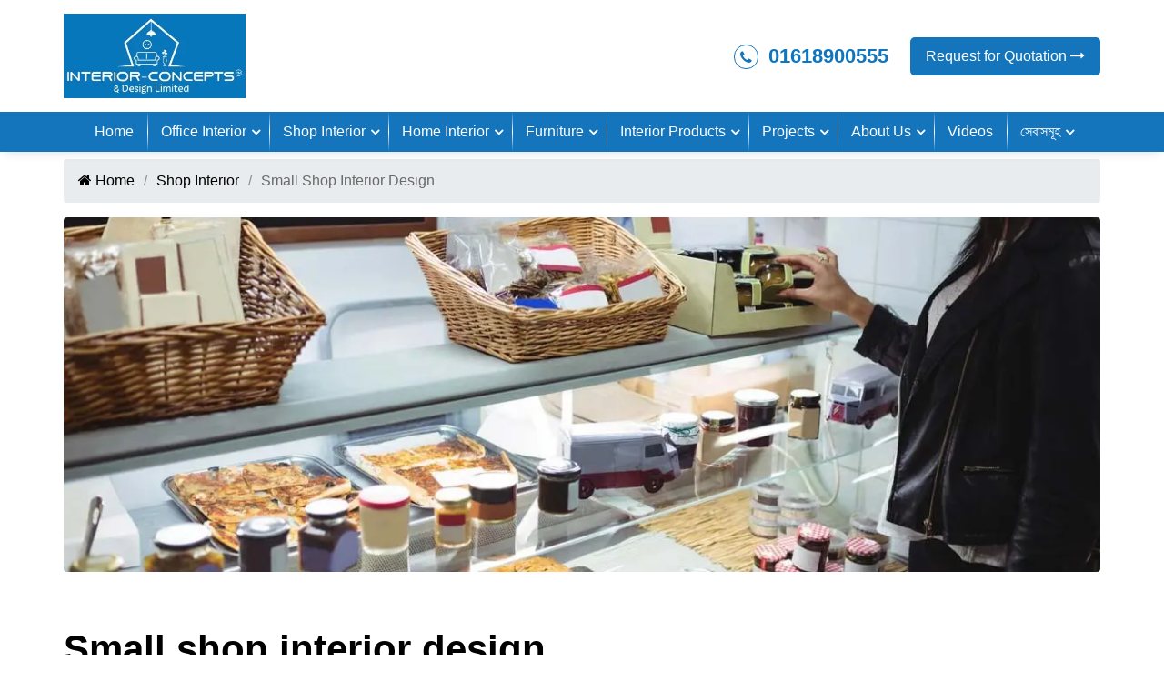

--- FILE ---
content_type: text/html; charset=UTF-8
request_url: https://www.interiorconceptsbd.com/shop/small-shop
body_size: 14108
content:

<!DOCTYPE html>
<html xmlns="http://www.w3.org/1999/xhtml" lang="en">

<head>
	<meta charset="utf-8">
	<meta name="viewport" content="width=device-width, initial-scale=1.0">
	
		<title>Small Shop Interior Design in Dhaka, Bangladesh</title>
		<meta name="description" content="Affordable small shop interior design in Dhaka. We create smart layouts, shelves, lighting &amp; signage that maximize space and boost business." />
		<meta name="keywords" content="" />
	<meta property="og:title" content="Small Shop Interior Design in Dhaka, Bangladesh" />
<meta property="og:description" content="Affordable small shop interior design in Dhaka. We create smart layouts, shelves, lighting & signage that maximize space and boost business." />
<meta property="og:url" content="https://www.interiorconceptsbd.com/shop/small-shop" />
<meta property="og:image" content="https://www.interiorconceptsbd.com/images/small-shop-og.jpg" />
<meta property="og:type" content="Website" />
<meta property="og:site_name" content="Interior Concepts & Design Limited" />
<meta property="og:image:width" content="600" />
<meta property="og:image:height" content="315" />
<script type="application/ld+json">
{
  "@context": "https://schema.org",
  "@type": "FAQPage",
  "mainEntity": [
    {
      "@type": "Question",
      "name": "Why is interior design important for small shops?",
      "acceptedAnswer": {
        "@type": "Answer",
        "text": "Good interior design makes a small shop look bigger, more organized & customer-friendly. It helps increase sales and creates a strong brand image."
      }
    },
    {
      "@type": "Question",
      "name": "How do you plan layouts for very small spaces?",
      "acceptedAnswer": {
        "@type": "Answer",
        "text": "We measure carefully & map clear walking paths. We place key products near eye level & guide customers from entry to checkout."
      }
    },
    {
      "@type": "Question",
      "name": "How much does a small shop design cost in Dhaka?",
      "acceptedAnswer": {
        "@type": "Answer",
        "text": "The cost depends on the size of the shop, materials used & the level of customization. Basic designs are affordable, while premium setups cost more."
      }
    },
    {
      "@type": "Question",
      "name": "Do you provide 3D designs before starting work?",
      "acceptedAnswer": {
        "@type": "Answer",
        "text": "Yes, we create 2D layouts & 3D views so you can see the final look before construction begins."
      }
    },
    {
      "@type": "Question",
      "name": "Do you handle signage and shop branding too?",
      "acceptedAnswer": {
        "@type": "Answer",
        "text": "Yes. We provide complete solutions, including shopfront signage, wall graphics & brand-focused interiors."
      }
    }
  ]
}
</script>
<style>
.img-list {
    height: 95%;
}
.img-list:hover {
    transform: translateY(0px) !important;
}
.img-list h3.title {
    padding: 20px 20px 0px 20px;
    color: #1475bc;
}
</style><meta name="robots" content="index, follow" />
			<script type="application/ld+json">
			{
				"@context": "https://schema.org/",
				"@type": "HomeAndConstructionBusiness",
				"name": "Interior Concepts & Design Limited",
				"image": "https://www.interiorconceptsbd.com/images/small-shop-og.jpg",
				"description": "Affordable small shop interior design in Dhaka. We create smart layouts, shelves, lighting & signage that maximize space and boost business.",
				"@id": "https://www.interiorconceptsbd.com",
				"url": "https://www.interiorconceptsbd.com/shop/small-shop",
				"telephone": "01618900555",
				"priceRange": "$$",
				"address":
				{
					"@type": "PostalAddress",
					"streetAddress": "323, 1st Floor, Aftab Tower, Beside of Pubali Bank",
					"addressLocality": "DIT Road, Rampura",
					"postalCode": "1219",
					"addressCountry": "BD",
					"addressRegion": "DK"
				}
			}
		</script>
				<meta property="og:title" content="Small Shop Interior Design in Dhaka, Bangladesh">
				<meta property="og:site_name" content="Interior Concepts & Design Limited">
				<meta property="og:url" content="https://www.interiorconceptsbd.com/shop/small-shop">
				<meta property="og:description" content="Affordable small shop interior design in Dhaka. We create smart layouts, shelves, lighting &amp; signage that maximize space and boost business.">
				<meta property="og:type" content="HomeAndConstructionBusiness">
				<meta property="og:image" content="https://www.interiorconceptsbd.com/images/small-shop-og.jpg">
				<meta property="og:image:width" content="1080">
				<meta property="og:image:hieght" content="566">
				<link rel="shortcut icon" href="/images/favicon.ico"/>
<meta http-equiv="x-ua-compatible" content="ie=edge" />
<meta name="theme-color" content="#1475bc">
<!-- Font Icon Library -->
<link href="https://fonts.googleapis.com/css?family=Poppins:400,400i,500,500i,600,700&display=swap" rel="preload" as="font">

<link rel="stylesheet" href="/inc/style.css" type="text/css">
<!-- jQuery -->
<script src="/inc/script/jquery-latest.min.js" defer="defer"></script>

<link rel="preconnect" href="https://www.google-analytics.com">
<link rel="preconnect" href="https://www.google.com">
<link rel="preconnect" href="https://stats.g.doubleclick.net">

<!-- Global site tag (gtag.js) - Google Analytics -->
<script async src="https://www.googletagmanager.com/gtag/js?id=UA-125892071-11"></script>
<script>
  window.dataLayer = window.dataLayer || [];
  function gtag(){dataLayer.push(arguments);}
  gtag('js', new Date());

  gtag('config', 'UA-125892071-11');
</script>
<script>
    // Wait for the DOM to be fully loaded
    document.addEventListener("DOMContentLoaded", function () {
        // Get all <a> elements with href starting with "tel:"
        const phoneLinks = document.querySelectorAll("a[href^='tel:']");

        // Loop through each phone link
        phoneLinks.forEach(function (link) {
            // Add a click event listener
            link.addEventListener("click", function (event) {
                // Prevent the default action of the link
                event.preventDefault();

                // Get the phone number from the href attribute
                const phoneNumber = link.getAttribute("href").replace("tel:", "");

                // Send an event to Google Analytics
                gtag("event", "call",
                    {
                        "event_category": "engagement",
                        "event_label": "phone-number-clicked",
                        "value": 1
                    });

                // After tracking, initiate the phone call
                window.location.href = link.getAttribute("href");
            });
        });
    });
</script></head>

<body>
		<div class="dvLayout">
					<header class="header-area">
				<div class="head-top">
    <div class="container">
        <div class="row align-items-center">
            <div class="col-4 col-md-3 col-lg-3">
                <div class="logo">
                    <a href="/"><img src="/images/interiorconceptsbd-logo.webp" alt="Interior Concepts BD logo" width="360" height="168" /></a>
                </div>
            </div>
            <div class="col-6 col-md-8 col-lg-9 d-flex justify-content-end">
                <div class="d-xl-flex">
                    <div class="d-lg-flex justify-content-end">
                        <a class="dvContact align-self-center" href="tel:01618900555" title="Call Us Now"><i class="fa fa-phone"></i> 01618900555</a>
                        <a href="/about-us/contact-us.html" class="button btn align-self-center" title="Contact to Our Designer">Request for Quotation
                            <i class="fa fa-long-arrow-right"></i></a>
                    </div>
                </div>
            </div>
            <div class="col-2 col-md-1 d-lg-none">
                <div class="hamburger menu-icon">
                    <div class="menu-icon-in">
                        <span></span>
                        <span></span>
                        <span></span>
                    </div>
                </div>
            </div>
        </div>
    </div>
</div>				<div class="menubg">
					<div class="container">
						<div class="row">
							<div class="col d-none d-lg-block">
	                            	<!--Header-Lower-->
	<div class="custom-menu">
		<nav class="navbar navbar-expand-lg navbar-light">
			<a
				class="small-phone d-lg-none"
				href="tel:01618900555"
			><i class="fa fa-phone"></i> <span>01618900555</span></a>
			<button
				class="navbar-toggler"
				type="button"
				data-toggle="collapse"
				data-target="#navbarSupportedContent"
				aria-controls="navbarSupportedContent"
				aria-expanded="false"
				aria-label="Toggle navigation"
			>
				<i class="fa fa-bars"></i>
			</button>
			<div class="collapse navbar-collapse" id="navbarSupportedContent">
				<ul class="navbar-nav ml-auto">

										<li  >
						<a href="/">Home </a>
					</li>

												<li class="dropdown hasChild" >
								<a href="/office">Office Interior</a>
								<ul class="dropdown-menu">
																			<li class=" " >
											<a href="/office/small-office">Small Office</a>
																					</li>
																				<li class=" " >
											<a href="/office/corporate-office">Corporate Office</a>
																					</li>
																				<li class=" " >
											<a href="/office/buying-house">Buying House</a>
																					</li>
																				<li class=" " >
											<a href="/office/call-center">Call Center</a>
																					</li>
																				<li class=" " >
											<a href="/office/it-firm">IT Firm</a>
																					</li>
																				<li class=" " >
											<a href="/office/law-firm">Law Firm</a>
																					</li>
																				<li class=" " >
											<a href="/office/educational-institute">Educational Institute</a>
																					</li>
																				<li class=" " >
											<a href="/office/bank-interior-design">Bank Interior Design</a>
																					</li>
																				<li class=" " >
											<a href="/office/home-office">Home Office</a>
																					</li>
											
								</ul>
							</li>
														<li class="dropdown hasChild active" >
								<a href="/shop">Shop Interior</a>
								<ul class="dropdown-menu">
																			<li class=" " >
											<a href="/shop/computer-shop">Computer Shop Interior Design</a>
																					</li>
																				<li class=" " >
											<a href="/shop/restaurant">Restaurant Interior Design</a>
																					</li>
																				<li class=" " >
											<a href="/shop/coffee-shop">Coffee Shop Interior Design</a>
																					</li>
																				<li class=" " >
											<a href="/shop/cloth-shop">Cloth Shop Interior Design</a>
																					</li>
																				<li class=" " >
											<a href="/shop/jewellery-shop">Jewellery Shop Interior design</a>
																					</li>
																				<li class=" " >
											<a href="/shop/shoe-shop">Shoe Shop Interior Design</a>
																					</li>
																				<li class=" " >
											<a href="/shop/parlor">Parlor Interior design</a>
																					</li>
																				<li class=" " >
											<a href="/shop/saloon">Saloon Interior design</a>
																					</li>
																				<li class=" " >
											<a href="/shop/sweet-shop">Sweet Shop</a>
																					</li>
																				<li class=" " >
											<a href="/shop/medicine">Medicine</a>
																					</li>
																				<li class=" " >
											<a href="/shop/super-shop">Super Shop</a>
																					</li>
																				<li class=" hasChild active" >
											<a href="/shop/small-shop">Small Shop Interior Design</a>
																					</li>
																				<li class=" " >
											<a href="/shop/retail-shop">Retail Shop Interior Design</a>
																					</li>
											
								</ul>
							</li>
														<li class="dropdown hasChild" >
								<a href="/home">Home Interior</a>
								<ul class="dropdown-menu">
																			<li class=" " >
											<a href="/home/small-flat">Small Flat Interior Design</a>
																					</li>
																				<li class=" " >
											<a href="/home/apartment">Apartment Interior Design</a>
																					</li>
																				<li class=" " >
											<a href="/home/duplex">Duplex Interior Design</a>
																					</li>
																				<li class=" " >
											<a href="/home/studio-flat">Studio Flat Interior Design</a>
																					</li>
																				<li class=" " >
											<a href="/home/kids-room">Kids Room</a>
																					</li>
											
								</ul>
							</li>
														<li class="dropdown hasChild" >
								<a href="/furniture">Furniture</a>
								<ul class="dropdown-menu">
																			<li class=" " >
											<a href="/furniture/presidential-table">Presidential Table</a>
																					</li>
																				<li class=" " >
											<a href="/furniture/managerial-table">Managerial Table</a>
																					</li>
																				<li class=" " >
											<a href="/furniture/conference-table">Conference Table</a>
																					</li>
																				<li class=" " >
											<a href="/furniture/reception-table">Reception Table</a>
																					</li>
																				<li class=" " >
											<a href="/furniture/office-workstation">Office Workstation</a>
																					</li>
																				<li class=" " >
											<a href="/furniture/tv-cabinet">TV Cabinet</a>
																					</li>
																				<li class=" " >
											<a href="/furniture/main-door-outside">Main Door Outside</a>
																					</li>
																				<li class=" " >
											<a href="/furniture/partition-for-family-living">Partition for Family Living</a>
																					</li>
																				<li class=" " >
											<a href="/furniture/reading-table">Reading Table</a>
																					</li>
																				<li class=" " >
											<a href="/furniture/dressing-table">Dressing Table</a>
																					</li>
																				<li class=" " >
											<a href="/furniture/shoe-rack">Shoe Rack</a>
																					</li>
																				<li class=" " >
											<a href="/furniture/wardrobe">Wardrobe</a>
																					</li>
																				<li class=" " >
											<a href="/furniture/dinner-wagon">Dinner Wagon</a>
																					</li>
																				<li class=" " >
											<a href="/furniture/bookshelf">Bookself</a>
																					</li>
																				<li class=" " >
											<a href="/furniture/showcase">Showcase</a>
																					</li>
																				<li class=" " >
											<a href="/furniture/wall-cabinet">Wall Cabinet</a>
																					</li>
																				<li class=" " >
											<a href="/furniture/kitchen-cabinet">Kitchen Cabinet</a>
																					</li>
																				<li class=" " >
											<a href="/furniture/office-sofa">Office Sofa</a>
																					</li>
																				<li class=" " >
											<a href="/furniture/office-chair">Office Chair</a>
																					</li>
																				<li class=" " >
											<a href="/furniture/office-furniture">Office Furniture</a>
																					</li>
											
								</ul>
							</li>
														<li class="dropdown hasChild" >
								<a href="/products">Interior Products</a>
								<ul class="dropdown-menu">
																			<li class=" " >
											<a href="/products/venetian-blinds">Venetian Blinds</a>
																					</li>
																				<li class=" " >
											<a href="/products/wooden-blinds">Wooden Blinds</a>
																					</li>
																				<li class=" " >
											<a href="/products/roller-blinds">Roller Blinds</a>
																					</li>
																				<li class=" " >
											<a href="/products/vertical-blinds">Vertical Blinds</a>
																					</li>
																				<li class=" " >
											<a href="/products/pvc-floor-mat">PVC Floor Mat</a>
																					</li>
																				<li class=" " >
											<a href="/products/wooden-floor">Wooden Floor</a>
																					</li>
																				<li class=" " >
											<a href="/products/lighting">Lighting</a>
																					</li>
																				<li class=" " >
											<a href="/products/wall-paint">Wall Paint</a>
																					</li>
																				<li class=" " >
											<a href="/products/wall-panel">Wall Panel</a>
																					</li>
																				<li class=" " >
											<a href="/products/combi-blinds">Combi Blinds</a>
																					</li>
																				<li class=" " >
											<a href="/products/glass-partition">Glass Partition</a>
																					</li>
																				<li class=" " >
											<a href="/products/glass-door">Glass Door</a>
																					</li>
																				<li class=" " >
											<a href="/products/thai-glass-partition">Thai Glass Partition</a>
																					</li>
																				<li class=" " >
											<a href="/products/curtain-wall">Curtain Wall</a>
																					</li>
																				<li class=" " >
											<a href="/products/aluminum-composite-panel">Aluminum Composite Panel</a>
																					</li>
																				<li class=" " >
											<a href="/products/wallpaper">Wallpaper</a>
																					</li>
																				<li class=" " >
											<a href="/products/office-table">Office Table</a>
																					</li>
																				<li class=" " >
											<a href="/products/file-cabinet">File Cabinet</a>
																					</li>
																				<li class=" " >
											<a href="/products/window-curtain">Window Curtain</a>
																					</li>
																				<li class=" " >
											<a href="/products/false-ceiling">False Ceiling</a>
																					</li>
																				<li class=" " >
											<a href="/products/glass-wall">Glass Wall</a>
																					</li>
																				<li class=" " >
											<a href="/products/toilet-partition">Toilet Partition</a>
																					</li>
																				<li class=" " >
											<a href="/products/flooring">Flooring</a>
																					</li>
																				<li class=" " >
											<a href="/products/home-furniture">Home Furniture</a>
																					</li>
																				<li class=" " >
											<a href="/products/trilight">Trilight</a>
																					</li>
											
								</ul>
							</li>
														<li class="dropdown hasChild" >
								<a href="/projects">Projects</a>
								<ul class="dropdown-menu">
																			<li class=" " >
											<a href="/projects/shop-interior-decoration">Shop Interior Decoration</a>
																					</li>
																				<li class=" " >
											<a href="/projects/office-interior-decoration">Office Interior Decoration</a>
																					</li>
																				<li class=" " >
											<a href="/projects/home-interior-decoration">Home Interior Decoration</a>
																					</li>
																				<li class=" " >
											<a href="/projects/exterior-decoration">Exterior Decoration</a>
																					</li>
																				<li class=" " >
											<a href="/projects/architectural">Architectural</a>
																					</li>
																				<li class=" " >
											<a href="/projects/landscape">Landscape</a>
																					</li>
											
								</ul>
							</li>
														<li class="dropdown hasChild" >
								<a href="/about-us">About Us</a>
								<ul class="dropdown-menu">
																			<li class=" " >
											<a href="/about-us/blog">Blog</a>
																					</li>
																				<li class=" " >
											<a href="/about-us/meet-the-team">Meet the team</a>
																					</li>
																				<li class=" " >
											<a href="/about-us/reviews">Reviews</a>
																					</li>
																				<li class=" " >
											<a href="/about-us/awards-and-affiliations">Awards & Affiliations</a>
																					</li>
																				<li class=" " >
											<a href="/about-us/hours-and-location">Hours & Location</a>
																					</li>
																				<li class=" " >
											<a href="/about-us/diploma-in-interior-design">Interior Design Course</a>
																					</li>
																				<li class=" " >
											<a href="/about-us/company-profile">Company Profile</a>
																					</li>
																				<li class=" " >
											<a href="/about-us/research-and-development">Research & Development</a>
																					</li>
																				<li class=" " >
											<a href="/about-us/designs">Creative Designs</a>
																					</li>
																				<li class=" " >
											<a href="/about-us/jobs">Completed Jobs</a>
																					</li>
																				<li class=" " >
											<a href="/about-us/careers">Careers</a>
																					</li>
																				<li class=" " >
											<a href="/about-us/clients">Clients</a>
																					</li>
																				<li class=" " >
											<a href="/about-us/contact-us">Contact Us</a>
																					</li>
											
								</ul>
							</li>
														<li class="" >
								<a href="/videos">Videos</a>
							</li>
														<li class="dropdown hasChild" >
								<a href="/bangla">সেবাসমূহ</a>
								<ul class="dropdown-menu">
																			<li class=" " >
											<a href="/bangla/office-interior-design">অফিস ইন্টেরিয়র ডিজাইন</a>
																					</li>
																				<li class=" " >
											<a href="/bangla/shop-design">শো-রুম ইন্টেরিয়র ডিজাইন</a>
																					</li>
																				<li class=" " >
											<a href="/bangla/home-design">হোম ইন্টেরিয়র ডিজাইন</a>
																					</li>
																				<li class=" " >
											<a href="/bangla/landscape-design">ল্যান্ডস্ক্যাপ ইন্টেরিয়র ডিজাইন</a>
																					</li>
																				<li class=" " >
											<a href="/bangla/architectural-design">স্থাপত্য নকশা ইন্টেরিয়র ডিজাইন</a>
																					</li>
											
								</ul>
							</li>
											</ul>
			</div> 
		</nav>
	</div>
	<!--/.Navbar -->
		                        </div>
						</div>
					</div>
				</div>
			</header>
											<main class="dvPages">
					<div class="dvContent">
						<div class="container">
							
			<nav class="breadcrumb">
				<ul>
		<li class=""><a href="/"><i class="fa fa-home"></i> Home</a></li><li class=""><a href="/shop">Shop Interior</a></li><li class="active"><em>Small Shop Interior Design</em></li>
				</ul>
			</nav>
								</div>
						<div class="heading-sec">
    <div class="dvLeadImg">
        <div class="container">
            <picture>
                <source media="(max-width:440px)" srcset="/images/banners/small-shop-sm.webp" />
                <img src="/images/banners/small-shop.webp" alt="Small Shop Interior Design in Dhaka, Bangladesh" width="1170" height="400" />
            </picture>
        </div>
    </div>
</div>
<article class="common-sec">
    <div class="container">
        <div class="row align-items-center">
            <div class="col-lg-6 mb-5 mb-lg-0">
                <h1>Small shop interior design in Dhaka, Bangladesh</h1>
                <p>A small shop interior design is the crucial planning & design of a small retail space to create a welcoming environment and improve customer experience. A perfectly designed small-scale shop not only enhances customers’ experience but can also influence their purchasing decisions.</p>
                <p><strong>Interior Concepts & Design Limited</strong> has helped many businesses in Bangladesh build their ideal retail store or office design. Our team of designers provides professional shop interior designs, such as super shop interior, street shop design & other shop designs. Call us at <a href="tel:01618900555" rel="nofollow"><u>01618900555</u></a> to build your exceptional small shop design with us.</p>
                <a href="/about-us/contact-us" class="button btn" rel="nofollow"><i class="fa fa-envelope mr-2"></i>Get Free Quotation</a>
            </div>
            <div class="col-lg-6">
                <div class="img-box">
                    <picture>
                        <source media="(max-width:440px)" srcset="/images/super-shop-interior-design-in-dhaka-sm.webp" />
                        <img src="/images/super-shop-interior-design-in-dhaka.webp" alt="Super shop interior design in Dhaka" width="690" height="400" />
                    </picture>
                </div>
            </div>
        </div>
    </div>
</article>
<section class="common-sec">
    <div class="container">
        <h2>Importance of small shop interior design</h2>
        <p>A well-planned mini shop design doesn’t serve the goal of visual aesthetics. Proper <a href="/shop"><u>shop interior design</u></a> helps customers to explore the shop with ease. It enhances customer experiences & it encourages them to stay in the shop for a long time. Therefore, the shop generates more revenue.</p>
        <ul class="check-square">
            <li>A well-designed family-run shop attracts potential customers.</li>
            <li>Proper space utilization makes a tiny store feel bigger & easier to move around.</li>
            <li>A well-organized shop makes products more visible & attractive.</li>
            <li>Customers stay longer if they feel comfortable in a shop.</li>
            <li>Proper layout design makes daily tasks & customer handling easier.</li>
        </ul>
        <a href="/about-us/contact-us" class="button btn" rel="nofollow"><i class="fa fa-envelope mr-2"></i>Schedule a Meeting</a>
    </div>
</section>
<section class="py-5 mb-3">
    <div class="container">
        <div class="text-center">
            <h3>
                Small shop design services we provide
            </h3>
            <p>The main focus of a small retail outlet design is maximizing the space use of the shop. Interior Concepts & Design Limited provides a space-saving layout design, where every bit of space is utilized.</p>
        </div>
        <div class="row justify-content-center">
            <div class="col-sm-6 col-lg-4">
                <div class="img-list">
                    <img src="/images/space-planning.webp" alt="Space planning">
                        <h3 class="title">Space planning</h3>
                    <div>
                        <p>Space planning is all about utilizing every inch of space available. Our retail space design helps customers to move around the shop easily & explore their desired products.</p>
                    </div>
                </div>
            </div>
            <div class="col-sm-6 col-lg-4">
                <div class="img-list">
                    <img src="/images/display-and-shelving-area.webp" alt="Display & shelving area">
                        <h3 class="title">Display & shelving area</h3>
                    <div>
                        <p>Display and shelving are about showing products in a clear & attractive way. We design shelves, racks & wall displays that fit your shop size and product type. This helps customers find items quickly & makes the shop look neat and organized.</p>
                    </div>
                </div>
            </div>
            <div class="col-sm-6 col-lg-4">
                <div class="img-list">
                    <img src="/images/pos-counter-design.webp" alt="POS counter design">
                        <h3 class="title">POS counter design</h3>
                    <div>
                        <p>The POS counter is where customers pay, so it needs to be smart and functional. We design counters that save space, keep billing smooth & allow staff to work comfortably. The layout also ensures security and gives room for displaying small products near checkout.</p>
                    </div>
                </div>
            </div>
            <div class="col-sm-6 col-lg-4">
                <div class="img-list">
                    <img src="/images/lighting-solution.webp" alt="Lighting solution">
                        <h3 class="title">Lighting solution</h3>
                    <div>
                        <p>In a compact store, light changes everything. If the bulbs are too dim, customers miss half the items. Bright, power-saving lights make the shelves look alive and fresh. For special products, we sometimes add a focused light, almost like saying, “Look here first.”.</p>
                    </div>
                </div>
            </div>
            <div class="col-sm-6 col-lg-4">
                <div class="img-list">
                    <img src="/images/storage-options.webp" alt="Storage options">
                        <h3 class="title">Storage options</h3>
                    <div>
                        <p>Local shops can get messy fast. Extra cartons and packets lying around block the way. To solve this, we build hidden storage under the counter or even use the narrow space behind racks. It’s a simple trick. You keep the backup stock nearby, but the customer only sees a neat shop.</p>
                    </div>
                </div>
            </div>
            <div class="col-sm-6 col-lg-4">
                <div class="img-list">
                    <img src="/images/branding.webp" alt="Branding">
                        <h3 class="title">Branding</h3>
                    <div>
                        <p>Most people in Dhaka remember a shop by its color or the front sign. A bold red board, a green wall, or even a catchy tagline can stay in their head. These small details not only help with sales, but they also make people trust your brand and come back again.</p>
                    </div>
                </div>
            </div>   
        </div>
        <div class="text-center">
            <a href="tel:01618900555" class="button btn" rel="nofollow"><i class="fa fa-phone mr-2"></i>Call for service 01618900555</a>
        </div>
    </div>
</section>
<section class="common-sec">
    <div class="container">
        <div class="row align-items-center">
            <div class="col-lg-6 mb-4 mb-lg-0">
                <h3>Our step-by-step process for small shop design</h3>
                <p><a href="/" rel="nofollow"><u>Interior Concepts & Design Limited</u></a> is one of the <strong>remarkable interior design companies in Bangladesh</strong>. Our designer <strong>follows the international work standards & safety procedures</strong> while working on a client's project. Our step-by-step process for corner shop design is given below:</p>
                <ul class="check-square">
                    <li><b>Consultation:</b> Our designers consult with our clients about their specific needs & listen to their ideas.</li>
                    <li><b>Measurements:</b> <a href="/about-us/meet-the-team"><u>Our team</u></a> then visits the client's retail space and takes measurements of that space.</li>
                    <li><b>Layout design:</b> After that, our team creates the entire layout design of the client's project.</li>
                    <li><b>3D visualization:</b> We use 3D visual tools to visualize clients’ projects in real time. After seeing their store design in real time, clients provide feedback on any desired changes.</li>
                    <li><b>Execution:</b> After getting the client's feedback, we work on their requested changes and finalize the design. Then we proceed directly to execution.</li>
                </ul>
                <a href="tel:01618900555" class="button btn" rel="nofollow"><i class="fa fa-phone mr-2"></i> Talk to our Designer 01618900555</a>
            </div>
            <div class="col-lg-6">
                <div class="img-box">
                    <picture>
                        <source media="(max-width:440px)" srcset="/images/our-step-by-step-process-for-small-shop-design-sm.webp" />
                        <img src="/images/our-step-by-step-process-for-small-shop-design.webp" alt="Our step-by-step process for small shop design" width="690" height="400" loading="lazy" />
                    </picture>
                </div>
            </div>
        </div>
    </div>
</section>
<section class="common-sec">
    <div class="container">
        <div class="border-line center">
            <h3><span class="text-red">Why choose</span> Interior Concepts & Design Limited for small shop design?</h3>
        </div>
        <p><strong>Interior Concepts & Design Limited</strong> is one of the <strong>certified names in the interior design industry of Bangladesh</strong>. We offer innovative layouts & fair prices for our customers. It influences customers to choose our service.</p>
        <ul class="check-square">
            <li>Our professional designers guide clients to their preferred shop interior.</li>
            <li>We follow the latest modern design trends for our shop interior design projects.</li>
            <li>Our experienced designers provide intelligent & sustainable design solutions.</li>
            <li>We provide 2D/3D design plans for the client's project.</li>
            <li>We provide affordable shop interior design packages across Bangladesh.</li>
            <li>We use sustainable and eco-friendly materials in our projects.</li>
        </ul>
        <a href="/about-us/contact-us" class="button btn" rel="nofollow"><i class="fa fa-envelope mr-2"></i> Contact us Today!</a>
    </div>
</section>
<section class="common-sec">
    <div class="container">
        <div class="row justify-content-center mb-5">
            <div class="col-lg-10">
                <div class="text-center">
                    <h3 class="mb-4">FAQs about small-scale shop interior design</h3>
                </div>
                <div class="accordion" id="accordionExample">
                    <div class="card">
                        <div class="card-header" id="headingOne">
                            <h4 class="mb-0">
                                <button class="btn btn-link" type="button" data-toggle="collapse" data-target="#collapseOne" aria-expanded="false" aria-controls="collapseOne">
                                    Why is interior design important for mini shops?
                                </button>
                            </h4>
                        </div>
                        <div id="collapseOne" class="collapse show" aria-labelledby="headingOne" data-parent="#accordionExample">
                            <div class="card-body">
                                Good interior design makes a mini shop look bigger, more organized & customer-friendly. It helps increase sales and creates a strong brand image.
                            </div>
                        </div>
                    </div>
                    <div class="card">
                        <div class="card-header" id="headingTwo">
                            <h4 class="mb-0">
                                <button class="btn btn-link collapsed" type="button" data-toggle="collapse" data-target="#collapseTwo" aria-expanded="false" aria-controls="collapseTwo">
                                    How do you plan layouts for very small spaces?
                                </button>
                            </h4>
                        </div>
                        <div id="collapseTwo" class="collapse" aria-labelledby="headingTwo" data-parent="#accordionExample">
                            <div class="card-body">
                                We measure carefully & map clear walking paths. We place key products near eye level & guide customers from entry to checkout.
                            </div>
                        </div>
                    </div>
                    <div class="card">
                        <div class="card-header" id="headingThree">
                            <h4 class="mb-0">
                                <button class="btn btn-link collapsed" type="button" data-toggle="collapse" data-target="#collapseThree" aria-expanded="false" aria-controls="collapseThree">
                                    How much does a small-scale shop design cost in Dhaka?
                                </button>
                            </h4>
                        </div>
                        <div id="collapseThree" class="collapse" aria-labelledby="headingThree" data-parent="#accordionExample">
                            <div class="card-body">
                                The cost depends on the size of the shop, materials used & the level of customization. Basic designs are affordable, while premium setups cost more.
                            </div>
                        </div>
                    </div>
                    <div class="card">
                        <div class="card-header" id="headingFour">
                            <h4 class="mb-0">
                                <button class="btn btn-link collapsed" type="button" data-toggle="collapse" data-target="#collapseFour" aria-expanded="false" aria-controls="collapseFour">
                                    Do you provide 3D designs before starting work?
                                </button>
                            </h4>
                        </div>
                        <div id="collapseFour" class="collapse" aria-labelledby="headingFour" data-parent="#accordionExample">
                            <div class="card-body">
                                Yes, we create 2D layouts & 3D views so you can see the final look before construction begins.
                            </div>
                        </div>
                    </div>
                    <div class="card">
                        <div class="card-header" id="headingFive">
                            <h4 class="mb-0">
                                <button class="btn btn-link collapsed" type="button" data-toggle="collapse" data-target="#collapseFive" aria-expanded="false" aria-controls="collapseFive">
                                    Do you handle signage and shop branding too?
                                </button>
                            </h4>
                        </div>
                        <div id="collapseFive" class="collapse" aria-labelledby="headingFive" data-parent="#accordionExample">
                            <div class="card-body">
                                Yes. We provide complete solutions, including shopfront signage, wall graphics & brand-focused interiors.
                            </div>
                        </div>
                    </div>
                </div>
            </div>
        </div>
    </div>
</section>
<div class="related-sec">





</div>					</div>
				</main>
										<!--div class="pre-footer-contact-form">
				<div class="container home-page-form">
					<h5 class="h2 text-center">Get a Quote</h5>
					<hr>
					<p class="text-center">Thank you for your interest. For questions or comments, please use the
						information
						listed here. We look
						forward to hearing from you soon.</p>
											<div class="row justify-content-center">
							<div class="col-md-9">
								<div class="allPageForm">
											<script>
		// Check number value min to max
		function value_check( value, min, max , id )
		{
			if( parseInt( value ) < 0 || isNaN( value ) )
			{
				alert( 'Please enter valid number.' );
				$( id ).val( '' );
			}
			else if( parseInt( value ) > 100 )
			{
				alert( 'Number can not be greater than 100.' );
				$( id ).val( '' );
			}
		}

		function containsAnyletter( phoneNumber )
		{
			return /[a-zA-Z]/.test( phoneNumber );
		}

		function formatPhoneNumber( phoneNumber )
		{
			let formatedPhone;
			let formatedPhoneLength;

			if( containsAnyletter( phoneNumber ) )
			{
				return false;
			}

			formatedPhone       = phoneNumber.replace( /[^\d]/g, '' );
			formatedPhoneLength = formatedPhone.length;

			if( formatedPhone.length > 9 && formatedPhone.length < 15 )
			{
				return formatedPhone;
			}
			return false;
		}

		function isPhoneNumberValid( event )
		{
			let formElement    = event.target; // Get the form element
			let phoneDOMId     = formElement.querySelector('#phoneNumber[required]') || null;
			let phoneDOMIdTwo  = formElement.querySelector('#phoneNumberTwo[required]') || null;

			// Phone number validation one
			if( phoneDOMId )
			{
				let phoneNumberError = formElement.querySelector( '#displayPhoneNumberError' );
				let phoneNumber      = phoneDOMId.value;
				let isValidPhone     = formatPhoneNumber( phoneNumber );

				if( !isValidPhone )
				{
					event.preventDefault();
					phoneNumberError.style.display = '';
					phoneNumberError.innerHTML     = 'Please enter a valid phone number.';
					phoneDOMId.focus();
					return false;
				}
				else
				{
					phoneNumberError.innerHTML     = '';
					phoneNumberError.style.display = 'none';
				}
			}
			// Phone number validation two
			if( phoneDOMIdTwo )
			{
				let phoneNumberErrorTwo = formElement.querySelector( '#displayPhoneNumberErrorTwo' );
				let phoneNumberTwo      = phoneDOMIdTwo.value;
				let isValidPhoneTwo     = formatPhoneNumber( phoneNumberTwo );

				if( !isValidPhoneTwo )
				{
					event.preventDefault();
					phoneNumberErrorTwo.style.display = '';
					phoneNumberErrorTwo.innerHTML     = 'Please enter a valid phone number.';
					phoneDOMIdTwo.focus();
					return false;
				}
				else
				{
					phoneNumberErrorTwo.innerHTML     = '';
					phoneNumberErrorTwo.style.display = 'none';
				}
			}
		}


		function isCheckBoxSelected( event )
		{
			let isChecked = false;
			let itemForm = document.getElementById( 'request-form' ) || null;

			if( itemForm != null )
			{
				let checkBoxes = itemForm.querySelectorAll( 'input[type=\"checkbox\"]');
				let displayCheckboxError = document.getElementById( 'displayCheckboxError' );

				checkBoxes.forEach( item => {
								if ( item.checked )
								{
									isChecked = true;
								}
							});

				if( !isChecked )
				{
					event.preventDefault();
					displayCheckboxError.style.display = 'block';
					displayCheckboxError.innerHTML     = 'Please select at least one.';
					displayCheckboxError.focus();
					return false;
				}
				else
				{
					displayCheckboxError.innerHTML     = '';
					displayCheckboxError.style.display = 'none';
				}
			}
		}

		function validate( event )
		{
			isPhoneNumberValid( event );
			isCheckBoxSelected( event );
			return true;
		}
		</script>
			<form
			method="post"
			action="/about-us/contact-confirmation"
			onsubmit="return validate( event )
			"
		>
			<input type="hidden" name="current_time" value="2026-01-30 05:48:39am" />
							<input type="hidden" name="honeypot" value="" style="display: none;" />
					<input
		type="hidden"
		name="google_recaptcha_v3_token"
		id="google_recaptcha_v3_token_621943"
	/>
	<script src="https://www.google.com/recaptcha/api.js?render=6LeWzuIUAAAAANjIvByf1HUigc9UhS0dMTSAdzv6"></script>
	<script>
		grecaptcha.ready(
			function()
			{
				grecaptcha.execute( '6LeWzuIUAAAAANjIvByf1HUigc9UhS0dMTSAdzv6', { action: 'contact' } ).then(
					function( token )
					{
						document.getElementById( 'google_recaptcha_v3_token_621943' ).value = token;
					}
				);
			}
		);
	</script>
			<div class="dvForm">
			<div class="muted">
				<p>Fields with (<span class="red">*</span>) are required.</p>
			</div>
			<div class="form-item">
				<label>Full Name<span class="red">*</span></label>
				<input
					type="text"
					name="fname"
					maxlength="30"
					class="field_sm"
					required
				/>
			</div>
			<div class="form-item">
				<label>Phone Number<span class="red">*</span></label>
				<input
					type="text"
					name="phone"
					id="phoneNumber"
					maxlength="20"
					class="field_sm"
					required
				/>
				<p id="displayPhoneNumberError" style="color:red;display:none" ></p>
			</div>
			<div class="form-item">
				<label>Email Address<span class="red">*</span></label>
				<input
					type="email"
					name="email"
					maxlength="100"
					class="field_sm"
					required
				/>
			</div>
			<div class="form-item">
				<label>Comments</label>
				<textarea name="comments" rows="3" cols="30"></textarea>
			</div>
			<div class="form-item">
								<input
					class="button primary"
					id="submit-btn-sm"
					type="submit"
					name="submit"
					value="Submit Form"
				/>
			</div>
		</div>
				</form>
										</div>
							</div>
						</div>

									</div>
			</div-->
			<div class="py-5 reviewSec">
    <div class="container">
      <h3 class="large-heading text-center mb-4 mb-lg-5 text-light">
        Read What Our Customers Say
      </h3>
      <div class="row justify-content-center">
        <div class="col-md-6 col-lg-4 review-box mb-3 mb-lg-0">
          <div class="card  h-100">
            <div class="card-body">
              <div class="card-title">
                <a href="/about-us/reviews/117784_md-ahasanul-h-s">MD. Ahasanul Hoque Siam</a>
              </div>
              <ul>
                <li>
                  Posted on<a href="https://maps.app.goo.gl/19jXjozjTYC7fYd69">
                  <img class="review-img lazyload" src="#" data-src="//www.centralstationmarketing.com/images/template/google.png" width="70" height="22" alt="Google"/></a>
                </li>
                <li>
                  <img
                    class="lazyload" src="#" data-src="https://www.centralstationmarketing.com/images/template/5-stars.png"  alt="5 Stars"   title="5 Stars" width="100" height="20"/>
                </li>
              </ul>
              <p class="card-text mt-2">I think interior concepts is one of the best interior design farm in Bangladesh. I really wish i met them earlier. I wish the all the best for their future prosperity.</p>
            </div>
          </div>
        </div>

        <div class="col-md-6 col-lg-4 review-box mb-3 mb-lg-0">
          <div class="card  h-100">
            <div class="card-body">
              <div class="card-title">
                <a href="/about-us/reviews/117795_sumon-kumar">Sumon Kumar</a>
              </div>
              <ul>
                <li>
                  Posted on<a href="https://maps.app.goo.gl/bjMrKhwN8NTMxoR29">
                  <img
                    class="review-img lazyload" src="#" data-src="//www.centralstationmarketing.com/images/template/google.png" width="70" height="22" alt="Facebook" /></a>
                </li>
                <li>
                  <img
                    class="lazyload" src="#" data-src="https://www.centralstationmarketing.com/images/template/5-stars.png"  alt="5 Stars" title="5 Stars" width="100" height="20"/>
                </li>
              </ul>
              <p class="card-text mt-2">Best interior design company in dhaka Bangladesh</p>
            </div>
          </div>
        </div>

        <div class="col-md-6 col-lg-4 review-box mb-lg-0">
          <div class="card  h-100">
            <div class="card-body">
              <div class="card-title">
                <a href="/about-us/reviews/117791_munnu-hossain">Munnu Hossain</a>
              </div>
              <ul>
                <li>
                  Posted on
                  <a href="https://maps.app.goo.gl/NqYnj5UWEjALKaBG7"><img class="review-img lazyload" src="#" data-src="//www.centralstationmarketing.com/images/template/google.png" width="70"  height="22" alt="Google"/></a>
                </li>
                <li>
                  <img
                    class="lazyload" src="#" data-src="https://www.centralstationmarketing.com/images/template/5-stars.png" alt="5 Stars"
                    title="5 Stars" width="100" height="20"  />
                </li>
              </ul>
              <p class="card-text mt-2">Top inteior design company dhaka Bangladesh</p>
            </div>
          </div>
        </div>
      </div>
      <div class="text-center d-block mt-4">
        <a class="button btn" href="/about-us/reviews">Read All Reviews</a>
      </div>
    </div>
  </div>

			<footer class="footer">
				<div class="footer-upper">
  <div class="container">
    <div class="row clearfix text-center text-lg-left">
      <div class="col-sm-4 d-none d-sm-block">
        <div class="footer-widget about-widget logo">
          <a href="/" title="Interior Design Firm in Dhaka, Bangladesh">
            <img
              class="lazyload"
              src="#"
              data-src="/images/interiorconceptsbd-logo.jpg"
              alt="Interior Concepts logo"
              title="Best interior design firm in Dhaka Bangladesh"
            />
          </a>
          <p>18 years of evolving in interior design, with a passion for meaningful spaces.</p>
        </div>
      </div>
      <div class="col-sm-4">
        <div class="footer-widget links-widget">
          <div class="h3">Our Services</div>
          <ul class="foot-links">
            <li>
              <a title="Residential | Home Interior" href="/home">Residential | Home</a>
            </li>
            <li>
              <a title="Office Interior" href="/office">Office Design</a>
            </li>
            <li>
              <a title="Showroom Design" href="/showroom-design">Showroom Design</a>
            </li>
            <li>
              <a title="Landscape Architecture" href="/landscape-design">Landscape Architecture</a>
            </li>
            <li>
              <a title="Exterior Design" href="/exterior-design">Exterior Design</a>
            </li>
          </ul>
        </div>
      </div>
      <div class="col-sm-4">
        <div class="footer-widget links-widget">
          <div class="h3">Contact Us</div>
          <address>
                        <a href="https://g.page/interiorconceptsbd?share" title="View us on Google Map" target="_blank" rel="noopener"><i class="fa fa-map-marker mr-2"></i>323 Aftab Tower, 1st Floor<br>(Near Bangladesh Television), <br>Rampura, Dhaka-1219.</a>
                    </address>
          <div>
            <a href="tel:01618900555" title="Call Us Now"><i class="fa fa-phone mr-2"></i> 01618900555</a>
          </div>
          <div>
            <a href="tel:01618900556" title="Call Us Now"><i class="fa fa-phone mr-2"></i> 01618900556</a>
          </div>
          <div>
            <a href="tel:01618900557" title="Call Us Now"><i class="fa fa-phone mr-2"></i> 01618900557</a>
          </div>
        </div>
        <div class="footer-widget">
          <div class="h3">Connect With Us</div>
          <div class="dv-social-links">
            <a
              href="https://www.facebook.com/interiorconceptsbd"
              title="Our Facebook Page"
              target="_blank"
              rel="noopener"
              ><i class="fa fa-facebook"></i><span class="d-none">facebook</span></a
            >
            <a
              href="https://www.youtube.com/InteriorConceptsBD"
              title="Interior Concepts Youtube"
              target="_blank"
              rel="noopener"
            >
              <i class="fa fa-youtube"></i
              ><span class="d-none">Youtube Channel for interior designers in Bangladesh</span>
            </a>
            <a href="https://twitter.com/interior_concep" title="Our Twitter Page" target="_blank" rel="noopener"
              ><i class="fa fa-twitter-square"></i><span class="d-none">Twitter</span></a
            >
            <a
              href="https://www.pinterest.com/interiorconceps/"
              title="Interior Concepts Pinterest Page"
              target="_blank"
              rel="noopener"
              ><i class="fa fa-pinterest-square"></i><span class="d-none">Pinterest</span></a
            >
            <a
              href="https://www.linkedin.com/company/interior-concepts-design/"
              title="Interior Concepts Linkedin  Page"
              target="_blank"
              rel="noopener"
              ><i class="fa fa-linkedin"></i><span class="d-none">Linkedin</span></a
            >
            <a
              href="https://wa.me/8801618900555"
              title="Interior Concepts Whatsapp  Page"
              target="_blank"
              rel="noopener"
              ><i class="fa fa-whatsapp"></i><span class="d-none">Whatsapp</span></a
            >
            <a
              href="https://www.instagram.com/interiorconceptsbd/"
              title="Interior Concepts Instagram Page"
              target="_blank"
              rel="noopener"
              ><i class="fa fa-instagram"></i><span class="d-none">Instagram</span></a
            >
            <a
              href="http://www.slideshare.net/InteriorConceptsBD"
              title="Interior Concepts Slideshare Page"
              target="_blank"
              rel="noopener"
              ><i class="fa fa-slideshare"></i><span class="d-none">Slideshare</span></a
            >
            <a
              href="https://www.google.com/search?q=Interior+Concepts&sourceid=chrome&ie=UTF-8#lrd=0x3755b8786107cb37:0x25a92c2a2bbfe54f,1,,,"
              class="ico_footer-google"
              target="_blank"
              rel="noopener"
              title="Interior Concepts google Page"
            >
              <i class="fa fa-google"></i><span class="d-none">Google reviews</span>
            </a>
          </div>
        </div>
      </div>
    </div>
  </div>
</div>				<div class="footer-bottom">
					<div class="container copyright text-center clearfix">
						<p>
							<a href="/about-us.html" title="About Us">About Us | </a><a title="Contact Us" href="/about-us/contact-us.html">Contact Us | </a><a href="/about-us/privacy.html" title="Privacy Policy">Privacy Policy</a><br>
						</p>
						<div class="row">
							<div class="col-sm-12">
								<div class="footer-widget text-center">
									<details>
										<summary>Copyright &copy;
											2026 Interior Concepts & Design Limited | All rights reserved.
										</summary>
										<p>All the content and graphics on this web site are the property of Interior Concepts & Design Limited										</p>
									</details>
								</div>
							</div>
						</div>
					</div>
				</div>
			</footer>
				<aside class="dvLeft">
            <div id="slidebar-out" class="dvside-out d-none"><i class="fa fa-times"></i></div>
            	<nav class="navigation" id="menubar">
		<ul class="nav flex-column flex-nowrap" id="ulmenu">
			<li class="nav-item">
				<a class="nav-link" href="/">Home</a>
			</li>
									<li class="nav-item mainDropdown ">
							<a class="nav-link collapsed" href="/office">
								Office Interior							</a>
							<span
								role="button"
								data-toggle="collapse"
								data-target_="#subsubmenuoffice"
								class="fa fa-plus sub"
								aria-expanded="false"
							></span>
							<div class="collapse" id="subsubmenuoffice">
								<ul class="flex-column pl-2 nav">
																				<li class="nav-item">
												<a
													class="nav-link collapsed"
													href="/office/small-office"
												>
													Small Office												</a>
											</li>
																						<li class="nav-item">
												<a
													class="nav-link collapsed"
													href="/office/corporate-office"
												>
													Corporate Office												</a>
											</li>
																						<li class="nav-item">
												<a
													class="nav-link collapsed"
													href="/office/buying-house"
												>
													Buying House												</a>
											</li>
																						<li class="nav-item">
												<a
													class="nav-link collapsed"
													href="/office/call-center"
												>
													Call Center												</a>
											</li>
																						<li class="nav-item">
												<a
													class="nav-link collapsed"
													href="/office/it-firm"
												>
													IT Firm												</a>
											</li>
																						<li class="nav-item">
												<a
													class="nav-link collapsed"
													href="/office/law-firm"
												>
													Law Firm												</a>
											</li>
																						<li class="nav-item">
												<a
													class="nav-link collapsed"
													href="/office/educational-institute"
												>
													Educational Institute												</a>
											</li>
																						<li class="nav-item">
												<a
													class="nav-link collapsed"
													href="/office/bank-interior-design"
												>
													Bank Interior Design												</a>
											</li>
																						<li class="nav-item">
												<a
													class="nav-link collapsed"
													href="/office/home-office"
												>
													Home Office												</a>
											</li>
																			</ul>
							</div>
						</li>
												<li class="nav-item mainDropdown active a1">
							<a class="nav-link collapsed" href="/shop">
								Shop Interior							</a>
							<span
								role="button"
								data-toggle="collapse"
								data-target_="#submenushop"
								class="fa fa-minus sub"
								aria-expanded="true"
							>
							</span>
							<div class="collapse show" id="submenushop">
								<ul class="flex-column pl-2 nav">
																				<li class="nav-item">
												<a
													class="nav-link collapsed"
													href="/shop/computer-shop"
												>
													Computer Shop Interior Design												</a>
											</li>
																						<li class="nav-item">
												<a
													class="nav-link collapsed"
													href="/shop/restaurant"
												>
													Restaurant Interior Design												</a>
											</li>
																						<li class="nav-item">
												<a
													class="nav-link collapsed"
													href="/shop/coffee-shop"
												>
													Coffee Shop Interior Design												</a>
											</li>
																						<li class="nav-item">
												<a
													class="nav-link collapsed"
													href="/shop/cloth-shop"
												>
													Cloth Shop Interior Design												</a>
											</li>
																						<li class="nav-item">
												<a
													class="nav-link collapsed"
													href="/shop/jewellery-shop"
												>
													Jewellery Shop Interior design												</a>
											</li>
																						<li class="nav-item">
												<a
													class="nav-link collapsed"
													href="/shop/shoe-shop"
												>
													Shoe Shop Interior Design												</a>
											</li>
																						<li class="nav-item">
												<a
													class="nav-link collapsed"
													href="/shop/parlor"
												>
													Parlor Interior design												</a>
											</li>
																						<li class="nav-item">
												<a
													class="nav-link collapsed"
													href="/shop/saloon"
												>
													Saloon Interior design												</a>
											</li>
																						<li class="nav-item">
												<a
													class="nav-link collapsed"
													href="/shop/sweet-shop"
												>
													Sweet Shop												</a>
											</li>
																						<li class="nav-item">
												<a
													class="nav-link collapsed"
													href="/shop/medicine"
												>
													Medicine												</a>
											</li>
																						<li class="nav-item">
												<a
													class="nav-link collapsed"
													href="/shop/super-shop"
												>
													Super Shop												</a>
											</li>
																						<li class="nav-item active b2">
												<a
													class="nav-link collapsed"
													href="/shop/small-shop"
												>
													 <i class="fa fa-angle-right" aria-hidden="true"></i> Small Shop Interior Design												</a>
											</li>
																						<li class="nav-item">
												<a
													class="nav-link collapsed"
													href="/shop/retail-shop"
												>
													Retail Shop Interior Design												</a>
											</li>
																			</ul>
							</div>
						</li>
												<li class="nav-item mainDropdown ">
							<a class="nav-link collapsed" href="/home">
								Home Interior							</a>
							<span
								role="button"
								data-toggle="collapse"
								data-target_="#subsubmenuhome"
								class="fa fa-plus sub"
								aria-expanded="false"
							></span>
							<div class="collapse" id="subsubmenuhome">
								<ul class="flex-column pl-2 nav">
																				<li class="nav-item">
												<a
													class="nav-link collapsed"
													href="/home/small-flat"
												>
													Small Flat Interior Design												</a>
											</li>
																						<li class="nav-item">
												<a
													class="nav-link collapsed"
													href="/home/apartment"
												>
													Apartment Interior Design												</a>
											</li>
																						<li class="nav-item">
												<a
													class="nav-link collapsed"
													href="/home/duplex"
												>
													Duplex Interior Design												</a>
											</li>
																						<li class="nav-item">
												<a
													class="nav-link collapsed"
													href="/home/studio-flat"
												>
													Studio Flat Interior Design												</a>
											</li>
																						<li class="nav-item">
												<a
													class="nav-link collapsed"
													href="/home/kids-room"
												>
													Kids Room												</a>
											</li>
																			</ul>
							</div>
						</li>
												<li class="nav-item mainDropdown ">
							<a class="nav-link collapsed" href="/furniture">
								Furniture							</a>
							<span
								role="button"
								data-toggle="collapse"
								data-target_="#subsubmenufurniture"
								class="fa fa-plus sub"
								aria-expanded="false"
							></span>
							<div class="collapse" id="subsubmenufurniture">
								<ul class="flex-column pl-2 nav">
																				<li class="nav-item">
												<a
													class="nav-link collapsed"
													href="/furniture/presidential-table"
												>
													Presidential Table												</a>
											</li>
																						<li class="nav-item">
												<a
													class="nav-link collapsed"
													href="/furniture/managerial-table"
												>
													Managerial Table												</a>
											</li>
																						<li class="nav-item">
												<a
													class="nav-link collapsed"
													href="/furniture/conference-table"
												>
													Conference Table												</a>
											</li>
																						<li class="nav-item">
												<a
													class="nav-link collapsed"
													href="/furniture/reception-table"
												>
													Reception Table												</a>
											</li>
																						<li class="nav-item">
												<a
													class="nav-link collapsed"
													href="/furniture/office-workstation"
												>
													Office Workstation												</a>
											</li>
																						<li class="nav-item">
												<a
													class="nav-link collapsed"
													href="/furniture/tv-cabinet"
												>
													TV Cabinet												</a>
											</li>
																						<li class="nav-item">
												<a
													class="nav-link collapsed"
													href="/furniture/main-door-outside"
												>
													Main Door Outside												</a>
											</li>
																						<li class="nav-item">
												<a
													class="nav-link collapsed"
													href="/furniture/partition-for-family-living"
												>
													Partition for Family Living												</a>
											</li>
																						<li class="nav-item">
												<a
													class="nav-link collapsed"
													href="/furniture/reading-table"
												>
													Reading Table												</a>
											</li>
																						<li class="nav-item">
												<a
													class="nav-link collapsed"
													href="/furniture/dressing-table"
												>
													Dressing Table												</a>
											</li>
																						<li class="nav-item">
												<a
													class="nav-link collapsed"
													href="/furniture/shoe-rack"
												>
													Shoe Rack												</a>
											</li>
																						<li class="nav-item">
												<a
													class="nav-link collapsed"
													href="/furniture/wardrobe"
												>
													Wardrobe												</a>
											</li>
																						<li class="nav-item">
												<a
													class="nav-link collapsed"
													href="/furniture/dinner-wagon"
												>
													Dinner Wagon												</a>
											</li>
																						<li class="nav-item">
												<a
													class="nav-link collapsed"
													href="/furniture/bookshelf"
												>
													Bookself												</a>
											</li>
																						<li class="nav-item">
												<a
													class="nav-link collapsed"
													href="/furniture/showcase"
												>
													Showcase												</a>
											</li>
																						<li class="nav-item">
												<a
													class="nav-link collapsed"
													href="/furniture/wall-cabinet"
												>
													Wall Cabinet												</a>
											</li>
																						<li class="nav-item">
												<a
													class="nav-link collapsed"
													href="/furniture/kitchen-cabinet"
												>
													Kitchen Cabinet												</a>
											</li>
																						<li class="nav-item">
												<a
													class="nav-link collapsed"
													href="/furniture/office-sofa"
												>
													Office Sofa												</a>
											</li>
																						<li class="nav-item">
												<a
													class="nav-link collapsed"
													href="/furniture/office-chair"
												>
													Office Chair												</a>
											</li>
																						<li class="nav-item">
												<a
													class="nav-link collapsed"
													href="/furniture/office-furniture"
												>
													Office Furniture												</a>
											</li>
																			</ul>
							</div>
						</li>
												<li class="nav-item mainDropdown ">
							<a class="nav-link collapsed" href="/products">
								Interior Products							</a>
							<span
								role="button"
								data-toggle="collapse"
								data-target_="#subsubmenuproducts"
								class="fa fa-plus sub"
								aria-expanded="false"
							></span>
							<div class="collapse" id="subsubmenuproducts">
								<ul class="flex-column pl-2 nav">
																				<li class="nav-item">
												<a
													class="nav-link collapsed"
													href="/products/venetian-blinds"
												>
													Venetian Blinds												</a>
											</li>
																						<li class="nav-item">
												<a
													class="nav-link collapsed"
													href="/products/wooden-blinds"
												>
													Wooden Blinds												</a>
											</li>
																						<li class="nav-item">
												<a
													class="nav-link collapsed"
													href="/products/roller-blinds"
												>
													Roller Blinds												</a>
											</li>
																						<li class="nav-item">
												<a
													class="nav-link collapsed"
													href="/products/vertical-blinds"
												>
													Vertical Blinds												</a>
											</li>
																						<li class="nav-item">
												<a
													class="nav-link collapsed"
													href="/products/pvc-floor-mat"
												>
													PVC Floor Mat												</a>
											</li>
																						<li class="nav-item">
												<a
													class="nav-link collapsed"
													href="/products/wooden-floor"
												>
													Wooden Floor												</a>
											</li>
																						<li class="nav-item">
												<a
													class="nav-link collapsed"
													href="/products/lighting"
												>
													Lighting												</a>
											</li>
																						<li class="nav-item">
												<a
													class="nav-link collapsed"
													href="/products/wall-paint"
												>
													Wall Paint												</a>
											</li>
																						<li class="nav-item">
												<a
													class="nav-link collapsed"
													href="/products/wall-panel"
												>
													Wall Panel												</a>
											</li>
																						<li class="nav-item">
												<a
													class="nav-link collapsed"
													href="/products/combi-blinds"
												>
													Combi Blinds												</a>
											</li>
																						<li class="nav-item">
												<a
													class="nav-link collapsed"
													href="/products/glass-partition"
												>
													Glass Partition												</a>
											</li>
																						<li class="nav-item">
												<a
													class="nav-link collapsed"
													href="/products/glass-door"
												>
													Glass Door												</a>
											</li>
																						<li class="nav-item">
												<a
													class="nav-link collapsed"
													href="/products/thai-glass-partition"
												>
													Thai Glass Partition												</a>
											</li>
																						<li class="nav-item">
												<a
													class="nav-link collapsed"
													href="/products/curtain-wall"
												>
													Curtain Wall												</a>
											</li>
																						<li class="nav-item">
												<a
													class="nav-link collapsed"
													href="/products/aluminum-composite-panel"
												>
													Aluminum Composite Panel												</a>
											</li>
																						<li class="nav-item">
												<a
													class="nav-link collapsed"
													href="/products/wallpaper"
												>
													Wallpaper												</a>
											</li>
																						<li class="nav-item">
												<a
													class="nav-link collapsed"
													href="/products/office-table"
												>
													Office Table												</a>
											</li>
																						<li class="nav-item">
												<a
													class="nav-link collapsed"
													href="/products/file-cabinet"
												>
													File Cabinet												</a>
											</li>
																						<li class="nav-item">
												<a
													class="nav-link collapsed"
													href="/products/window-curtain"
												>
													Window Curtain												</a>
											</li>
																						<li class="nav-item">
												<a
													class="nav-link collapsed"
													href="/products/false-ceiling"
												>
													False Ceiling												</a>
											</li>
																						<li class="nav-item">
												<a
													class="nav-link collapsed"
													href="/products/glass-wall"
												>
													Glass Wall												</a>
											</li>
																						<li class="nav-item">
												<a
													class="nav-link collapsed"
													href="/products/toilet-partition"
												>
													Toilet Partition												</a>
											</li>
																						<li class="nav-item">
												<a
													class="nav-link collapsed"
													href="/products/flooring"
												>
													Flooring												</a>
											</li>
																						<li class="nav-item">
												<a
													class="nav-link collapsed"
													href="/products/home-furniture"
												>
													Home Furniture												</a>
											</li>
																						<li class="nav-item">
												<a
													class="nav-link collapsed"
													href="/products/trilight"
												>
													Trilight												</a>
											</li>
																			</ul>
							</div>
						</li>
												<li class="nav-item mainDropdown ">
							<a class="nav-link collapsed" href="/projects">
								Projects							</a>
							<span
								role="button"
								data-toggle="collapse"
								data-target_="#subsubmenuprojects"
								class="fa fa-plus sub"
								aria-expanded="false"
							></span>
							<div class="collapse" id="subsubmenuprojects">
								<ul class="flex-column pl-2 nav">
																				<li class="nav-item">
												<a
													class="nav-link collapsed"
													href="/projects/shop-interior-decoration"
												>
													Shop Interior Decoration												</a>
											</li>
																						<li class="nav-item">
												<a
													class="nav-link collapsed"
													href="/projects/office-interior-decoration"
												>
													Office Interior Decoration												</a>
											</li>
																						<li class="nav-item">
												<a
													class="nav-link collapsed"
													href="/projects/home-interior-decoration"
												>
													Home Interior Decoration												</a>
											</li>
																						<li class="nav-item">
												<a
													class="nav-link collapsed"
													href="/projects/exterior-decoration"
												>
													Exterior Decoration												</a>
											</li>
																						<li class="nav-item">
												<a
													class="nav-link collapsed"
													href="/projects/architectural"
												>
													Architectural												</a>
											</li>
																						<li class="nav-item">
												<a
													class="nav-link collapsed"
													href="/projects/landscape"
												>
													Landscape												</a>
											</li>
																			</ul>
							</div>
						</li>
												<li class="nav-item mainDropdown ">
							<a class="nav-link collapsed" href="/about-us">
								About Us							</a>
							<span
								role="button"
								data-toggle="collapse"
								data-target_="#subsubmenuabout-us"
								class="fa fa-plus sub"
								aria-expanded="false"
							></span>
							<div class="collapse" id="subsubmenuabout-us">
								<ul class="flex-column pl-2 nav">
																				<li class="nav-item">
												<a
													class="nav-link collapsed"
													href="/about-us/blog"
												>
													Blog												</a>
											</li>
																						<li class="nav-item">
												<a
													class="nav-link collapsed"
													href="/about-us/meet-the-team"
												>
													Meet the team												</a>
											</li>
																						<li class="nav-item">
												<a
													class="nav-link collapsed"
													href="/about-us/reviews"
												>
													Reviews												</a>
											</li>
																						<li class="nav-item">
												<a
													class="nav-link collapsed"
													href="/about-us/awards-and-affiliations"
												>
													Awards & Affiliations												</a>
											</li>
																						<li class="nav-item">
												<a
													class="nav-link collapsed"
													href="/about-us/hours-and-location"
												>
													Hours & Location												</a>
											</li>
																						<li class="nav-item">
												<a
													class="nav-link collapsed"
													href="/about-us/diploma-in-interior-design"
												>
													Interior Design Course												</a>
											</li>
																						<li class="nav-item">
												<a
													class="nav-link collapsed"
													href="/about-us/company-profile"
												>
													Company Profile												</a>
											</li>
																						<li class="nav-item">
												<a
													class="nav-link collapsed"
													href="/about-us/research-and-development"
												>
													Research & Development												</a>
											</li>
																						<li class="nav-item">
												<a
													class="nav-link collapsed"
													href="/about-us/designs"
												>
													Creative Designs												</a>
											</li>
																						<li class="nav-item">
												<a
													class="nav-link collapsed"
													href="/about-us/jobs"
												>
													Completed Jobs												</a>
											</li>
																						<li class="nav-item">
												<a
													class="nav-link collapsed"
													href="/about-us/careers"
												>
													Careers												</a>
											</li>
																						<li class="nav-item">
												<a
													class="nav-link collapsed"
													href="/about-us/clients"
												>
													Clients												</a>
											</li>
																						<li class="nav-item">
												<a
													class="nav-link collapsed"
													href="/about-us/contact-us"
												>
													Contact Us												</a>
											</li>
																			</ul>
							</div>
						</li>
												<li class="nav-item">
							<a class="nav-link" href="/videos">Videos</a>
						</li>
												<li class="nav-item mainDropdown ">
							<a class="nav-link collapsed" href="/bangla">
								সেবাসমূহ							</a>
							<span
								role="button"
								data-toggle="collapse"
								data-target_="#subsubmenubangla"
								class="fa fa-plus sub"
								aria-expanded="false"
							></span>
							<div class="collapse" id="subsubmenubangla">
								<ul class="flex-column pl-2 nav">
																				<li class="nav-item">
												<a
													class="nav-link collapsed"
													href="/bangla/office-interior-design"
												>
													অফিস ইন্টেরিয়র ডিজাইন												</a>
											</li>
																						<li class="nav-item">
												<a
													class="nav-link collapsed"
													href="/bangla/shop-design"
												>
													শো-রুম ইন্টেরিয়র ডিজাইন												</a>
											</li>
																						<li class="nav-item">
												<a
													class="nav-link collapsed"
													href="/bangla/home-design"
												>
													হোম ইন্টেরিয়র ডিজাইন												</a>
											</li>
																						<li class="nav-item">
												<a
													class="nav-link collapsed"
													href="/bangla/landscape-design"
												>
													ল্যান্ডস্ক্যাপ ইন্টেরিয়র ডিজাইন												</a>
											</li>
																						<li class="nav-item">
												<a
													class="nav-link collapsed"
													href="/bangla/architectural-design"
												>
													স্থাপত্য নকশা ইন্টেরিয়র ডিজাইন												</a>
											</li>
																			</ul>
							</div>
						</li>
								</ul>
	</nav>
	                    </aside>
		<!--Scroll to top-->
<div class="scroll-to-top"><span id="return-to-top"><i class="fa fa-chevron-up"></i></span></div>
<script src="/inc/script/lightbox-plus-jquery.min.js" defer="defer"></script>
<script src="/inc/script/bootstrap.min.js" defer="defer"></script>
<script src="/inc/script/owl.carousel.min.js" defer="defer"></script>
<script defer="defer" src="/inc/script/jquery.fancybox.min.js"></script>
<script defer="defer" src="/inc/script/lazysizes.min.js"></script>
<script src="/inc/script/script.js" defer="defer"></script>	</div>
</body>

</html>


--- FILE ---
content_type: application/javascript
request_url: https://www.interiorconceptsbd.com/inc/script/script.js
body_size: 1136
content:
var e = $(".header-area").height() + 50;
$(".header-area").length &&
    $(window).scroll(function() {
        $(window).scrollTop() >= e ? $(".header-area").addClass("navbar_fixed") : $(".header-area").removeClass("navbar_fixed");
    }),
    $(".reviews").owlCarousel({ loop: 0, margin: 20, autoplay: 0, dots: 0, autoplayTimeout: 8500, smartSpeed: 450, responsive: { 0: { items: 1 }, 992: { items: 1 }, 1170: { items: 1 } } }),
    $(".dropdown").click(function() {
        $(this).hasClass("current") ? $(this).removeClass("current") : ($(".dropdown.current").removeClass("current"), $(this).addClass("current"));
    }),
    $(".dropdown .dropdown-menu .dropdown").on("click", function(e) {
        $(".sub-sub-navs").toggleClass("current");
    }),
    $(window).scroll(function() {
        $(this).scrollTop() >= 94 ? $("#return-to-top").fadeIn(200) : $("#return-to-top").fadeOut(200);
    }),
    $("#return-to-top").click(function() {
        $("body,html").animate({ scrollTop: 0 }, 500);
    }),
    $(".customer-carousel").owlCarousel({
        loop: !0,
        margin: 10,
        autoplayHoverPause: !1,
        autoplay: 5e3,
        smartSpeed: 700,
        navText: !1,
        responsive: { 0: { items: 1 }, 600: { items: 2 }, 800: { items: 2 }, 1024: { items: 2 }, 1200: { items: 2 } },
    }),
    $(window).on("load", function() {
        $(".gallery-slider").owlCarousel({
            loop: false,
            margin: 10,
            autoplayHoverPause: true,
            items: 3,
            autoplay: 5000,
            smartSpeed: 700,
            dots: true,
            responsiveClass: true,
            responsive: {
                0: {
                    items: 1,
                },
                600: {
                    items: 2,
                },
                1000: {
                    items: 3,
                },
            },
        });

        $(".slider-start").owlCarousel({
            dots: true,
            loop: true,
            mouseDrag: false,
            loop: true,
            nav: true,
            items: 1,
            autoplay: true,
            autoplayTimeout: 15000,
            smartSpeed: 1000,
            navText: ["<i class='fa fa-chevron-left'></i>","<i class='fa fa-chevron-right'></i>"],
            responsive: {
                0: {
                    dots: false,
                },
                576: {
                    dots: true,
                }
            },
        });
 


    });
$(".navigation ul li span").mouseup(function() {
    if (
        $(this).attr("aria-expanded") == "undefined" ||
        $(this).attr("aria-expanded") == "true"
    ) {
        $(this).removeClass("fa-minus");
        $(this).addClass("fa-plus");
    } else {
        $(this).removeClass("fa-plus");
        $(this).addClass("fa-minus");
    }
});
$(document).ready(function() {
  $('#ufile').attr('required', true);
  $('.jobapp td:contains("Upload Resume (optional)")').each(function() {
    $(this).html($(this).html().replace(' (optional)', ''));
  });
});

$('.menu-icon-in').click(function() {
    $(this).toggleClass('open');
});
$(".lb-cancel").attr("href", "/");
$(".lb-close").attr("href", "/");
$("span[role='button'][data-toggle='collapse']").attr("aria-label", "Expand submenu");

$(".hamburger").on("click", function(e) {
    e.preventDefault();
    var mask = '<div class="mask-overlay"></div>';
    $(mask)
        .hide()
        .appendTo("body")
        .fadeIn("fast");
    if ($(".dvLeft").hasClass('open')) {
        $(".mask-overlay").remove();
        $(".menu-icon-in").removeClass("open");
    }
    $(".dvLeft").toggleClass("open");
    $(".dvside-out,.mask-overlay").on("click", function() {
        $(".dvLeft").removeClass("open");
        $(".mask-overlay").remove();
        $(".menu-icon-in").removeClass("open");
    });
});
var nav_scroll = function() {
    setTimeout(function() {
        let divHeight = $("#menubar").height();
        let menuHeight = $("#ulmenu").height();
        if (menuHeight > divHeight) {
            $("#menubar").css("overflow-y", "scroll");
        } else {
            $("#menubar").css("overflow-y", "hidden");
        }
    }, 500);
};
nav_scroll();
$(window).on("resize", function() {
    nav_scroll();
});

$(".navigation ul li span.sub").click(function() {
    nav_scroll();
    var box_id = $(this).data("target_");
    if ($(box_id).is(":visible")) {
        $(box_id).removeClass("show");
        $(this).removeClass("fa-minus");
        $(this).addClass("fa-plus");
    } else if (!$(box_id).is(":visible")) {
        $(box_id).addClass("show");
        $(this).removeClass("fa-plus");
        $(this).addClass("fa-minus");
    }
});

--- FILE ---
content_type: application/javascript
request_url: https://www.interiorconceptsbd.com/inc/script/lightbox-plus-jquery.min.js
body_size: 31605
content:
!function(e,t){"object"==typeof module&&"object"==typeof module.exports?module.exports=e.document?t(e,!0):function(e){if(!e.document)throw new Error("jQuery requires a window with a document");return t(e)}:t(e)}("undefined"!=typeof window?window:this,function(e,t){function n(e){var t="length"in e&&e.length,n=Y.type(e);return"function"!==n&&!Y.isWindow(e)&&(!(1!==e.nodeType||!t)||("array"===n||0===t||"number"==typeof t&&t>0&&t-1 in e))}function i(e,t,n){if(Y.isFunction(t))return Y.grep(e,function(e,i){return!!t.call(e,i,e)!==n});if(t.nodeType)return Y.grep(e,function(e){return e===t!==n});if("string"==typeof t){if(ne.test(t))return Y.filter(t,e,n);t=Y.filter(t,e)}return Y.grep(e,function(e){return W.call(t,e)>=0!==n})}function r(e,t){for(;(e=e[t])&&1!==e.nodeType;);return e}function o(){U.removeEventListener("DOMContentLoaded",o,!1),e.removeEventListener("load",o,!1),Y.ready()}function a(){Object.defineProperty(this.cache={},0,{get:function(){return{}}}),this.expando=Y.expando+a.uid++}function s(e,t,n){var i;if(void 0===n&&1===e.nodeType)if(i="data-"+t.replace(he,"-$1").toLowerCase(),"string"==typeof(n=e.getAttribute(i))){try{n="true"===n||"false"!==n&&("null"===n?null:+n+""===n?+n:pe.test(n)?Y.parseJSON(n):n)}catch(e){}de.set(e,t,n)}else n=void 0;return n}function l(){return!0}function u(){return!1}function c(){try{return U.activeElement}catch(e){}}function f(e,t){return Y.nodeName(e,"table")&&Y.nodeName(11!==t.nodeType?t:t.firstChild,"tr")?e.getElementsByTagName("tbody")[0]||e.appendChild(e.ownerDocument.createElement("tbody")):e}function d(e){return e.type=(null!==e.getAttribute("type"))+"/"+e.type,e}function p(e){var t=je.exec(e.type);return t?e.type=t[1]:e.removeAttribute("type"),e}function h(e,t){for(var n=0,i=e.length;i>n;n++)fe.set(e[n],"globalEval",!t||fe.get(t[n],"globalEval"))}function g(e,t){var n,i,r,o,a,s,l,u;if(1===t.nodeType){if(fe.hasData(e)&&(o=fe.access(e),a=fe.set(t,o),u=o.events))for(r in delete a.handle,a.events={},u)for(n=0,i=u[r].length;i>n;n++)Y.event.add(t,r,u[r][n]);de.hasData(e)&&(s=de.access(e),l=Y.extend({},s),de.set(t,l))}}function m(e,t){var n=e.getElementsByTagName?e.getElementsByTagName(t||"*"):e.querySelectorAll?e.querySelectorAll(t||"*"):[];return void 0===t||t&&Y.nodeName(e,t)?Y.merge([e],n):n}function v(e,t){var n=t.nodeName.toLowerCase();"input"===n&&ye.test(e.type)?t.checked=e.checked:("input"===n||"textarea"===n)&&(t.defaultValue=e.defaultValue)}function y(t,n){var i,r=Y(n.createElement(t)).appendTo(n.body),o=e.getDefaultComputedStyle&&(i=e.getDefaultComputedStyle(r[0]))?i.display:Y.css(r[0],"display");return r.detach(),o}function b(e){var t=U,n=He[e];return n||("none"!==(n=y(e,t))&&n||((t=(qe=(qe||Y("<iframe frameborder='0' width='0' height='0'/>")).appendTo(t.documentElement))[0].contentDocument).write(),t.close(),n=y(e,t),qe.detach()),He[e]=n),n}function x(e,t,n){var i,r,o,a,s=e.style;return(n=n||Pe(e))&&(a=n.getPropertyValue(t)||n[t]),n&&(""!==a||Y.contains(e.ownerDocument,e)||(a=Y.style(e,t)),Oe.test(a)&&$e.test(t)&&(i=s.width,r=s.minWidth,o=s.maxWidth,s.minWidth=s.maxWidth=s.width=a,a=n.width,s.width=i,s.minWidth=r,s.maxWidth=o)),void 0!==a?a+"":a}function w(e,t){return{get:function(){return e()?void delete this.get:(this.get=t).apply(this,arguments)}}}function T(e,t){if(t in e)return t;for(var n=t[0].toUpperCase()+t.slice(1),i=t,r=ze.length;r--;)if((t=ze[r]+n)in e)return t;return i}function C(e,t,n){var i=Re.exec(t);return i?Math.max(0,i[1]-(n||0))+(i[2]||"px"):t}function k(e,t,n,i,r){for(var o=n===(i?"border":"content")?4:"width"===t?1:0,a=0;4>o;o+=2)"margin"===n&&(a+=Y.css(e,n+me[o],!0,r)),i?("content"===n&&(a-=Y.css(e,"padding"+me[o],!0,r)),"margin"!==n&&(a-=Y.css(e,"border"+me[o]+"Width",!0,r))):(a+=Y.css(e,"padding"+me[o],!0,r),"padding"!==n&&(a+=Y.css(e,"border"+me[o]+"Width",!0,r)));return a}function N(e,t,n){var i=!0,r="width"===t?e.offsetWidth:e.offsetHeight,o=Pe(e),a="border-box"===Y.css(e,"boxSizing",!1,o);if(0>=r||null==r){if((0>(r=x(e,t,o))||null==r)&&(r=e.style[t]),Oe.test(r))return r;i=a&&(X.boxSizingReliable()||r===e.style[t]),r=parseFloat(r)||0}return r+k(e,t,n||(a?"border":"content"),i,o)+"px"}function E(e,t){for(var n,i,r,o=[],a=0,s=e.length;s>a;a++)(i=e[a]).style&&(o[a]=fe.get(i,"olddisplay"),n=i.style.display,t?(o[a]||"none"!==n||(i.style.display=""),""===i.style.display&&ve(i)&&(o[a]=fe.access(i,"olddisplay",b(i.nodeName)))):(r=ve(i),"none"===n&&r||fe.set(i,"olddisplay",r?n:Y.css(i,"display"))));for(a=0;s>a;a++)(i=e[a]).style&&(t&&"none"!==i.style.display&&""!==i.style.display||(i.style.display=t?o[a]||"":"none"));return e}function A(e,t,n,i,r){return new A.prototype.init(e,t,n,i,r)}function D(){return setTimeout(function(){_e=void 0}),_e=Y.now()}function S(e,t){var n,i=0,r={height:e};for(t=t?1:0;4>i;i+=2-t)r["margin"+(n=me[i])]=r["padding"+n]=e;return t&&(r.opacity=r.width=e),r}function j(e,t,n){for(var i,r=(Ke[t]||[]).concat(Ke["*"]),o=0,a=r.length;a>o;o++)if(i=r[o].call(n,t,e))return i}function I(e,t,n){var i,r,o=0,a=Ge.length,s=Y.Deferred().always(function(){delete l.elem}),l=function(){if(r)return!1;for(var t=_e||D(),n=Math.max(0,u.startTime+u.duration-t),i=1-(n/u.duration||0),o=0,a=u.tweens.length;a>o;o++)u.tweens[o].run(i);return s.notifyWith(e,[u,i,n]),1>i&&a?n:(s.resolveWith(e,[u]),!1)},u=s.promise({elem:e,props:Y.extend({},t),opts:Y.extend(!0,{specialEasing:{}},n),originalProperties:t,originalOptions:n,startTime:_e||D(),duration:n.duration,tweens:[],createTween:function(t,n){var i=Y.Tween(e,u.opts,t,n,u.opts.specialEasing[t]||u.opts.easing);return u.tweens.push(i),i},stop:function(t){var n=0,i=t?u.tweens.length:0;if(r)return this;for(r=!0;i>n;n++)u.tweens[n].run(1);return t?s.resolveWith(e,[u,t]):s.rejectWith(e,[u,t]),this}}),c=u.props;for(function(e,t){var n,i,r,o,a;for(n in e)if(r=t[i=Y.camelCase(n)],o=e[n],Y.isArray(o)&&(r=o[1],o=e[n]=o[0]),n!==i&&(e[i]=o,delete e[n]),(a=Y.cssHooks[i])&&"expand"in a)for(n in o=a.expand(o),delete e[i],o)n in e||(e[n]=o[n],t[n]=r);else t[i]=r}(c,u.opts.specialEasing);a>o;o++)if(i=Ge[o].call(u,e,c,u.opts))return i;return Y.map(c,j,u),Y.isFunction(u.opts.start)&&u.opts.start.call(e,u),Y.fx.timer(Y.extend(l,{elem:e,anim:u,queue:u.opts.queue})),u.progress(u.opts.progress).done(u.opts.done,u.opts.complete).fail(u.opts.fail).always(u.opts.always)}function L(e){return function(t,n){"string"!=typeof t&&(n=t,t="*");var i,r=0,o=t.toLowerCase().match(le)||[];if(Y.isFunction(n))for(;i=o[r++];)"+"===i[0]?(i=i.slice(1)||"*",(e[i]=e[i]||[]).unshift(n)):(e[i]=e[i]||[]).push(n)}}function q(e,t,n,i){function r(s){var l;return o[s]=!0,Y.each(e[s]||[],function(e,s){var u=s(t,n,i);return"string"!=typeof u||a||o[u]?a?!(l=u):void 0:(t.dataTypes.unshift(u),r(u),!1)}),l}var o={},a=e===ft;return r(t.dataTypes[0])||!o["*"]&&r("*")}function H(e,t){var n,i,r=Y.ajaxSettings.flatOptions||{};for(n in t)void 0!==t[n]&&((r[n]?e:i||(i={}))[n]=t[n]);return i&&Y.extend(!0,e,i),e}function $(e,t,n,i){var r;if(Y.isArray(t))Y.each(t,function(t,r){n||mt.test(e)?i(e,r):$(e+"["+("object"==typeof r?t:"")+"]",r,n,i)});else if(n||"object"!==Y.type(t))i(e,t);else for(r in t)$(e+"["+r+"]",t[r],n,i)}function O(e){return Y.isWindow(e)?e:9===e.nodeType&&e.defaultView}var P=[],F=P.slice,R=P.concat,M=P.push,W=P.indexOf,B={},z=B.toString,_=B.hasOwnProperty,X={},U=e.document,V="2.1.4",Y=function(e,t){return new Y.fn.init(e,t)},G=/^[\s\uFEFF\xA0]+|[\s\uFEFF\xA0]+$/g,K=/^-ms-/,Q=/-([\da-z])/gi,J=function(e,t){return t.toUpperCase()};Y.fn=Y.prototype={jquery:V,constructor:Y,selector:"",length:0,toArray:function(){return F.call(this)},get:function(e){return null!=e?0>e?this[e+this.length]:this[e]:F.call(this)},pushStack:function(e){var t=Y.merge(this.constructor(),e);return t.prevObject=this,t.context=this.context,t},each:function(e,t){return Y.each(this,e,t)},map:function(e){return this.pushStack(Y.map(this,function(t,n){return e.call(t,n,t)}))},slice:function(){return this.pushStack(F.apply(this,arguments))},first:function(){return this.eq(0)},last:function(){return this.eq(-1)},eq:function(e){var t=this.length,n=+e+(0>e?t:0);return this.pushStack(n>=0&&t>n?[this[n]]:[])},end:function(){return this.prevObject||this.constructor(null)},push:M,sort:P.sort,splice:P.splice},Y.extend=Y.fn.extend=function(){var e,t,n,i,r,o,a=arguments[0]||{},s=1,l=arguments.length,u=!1;for("boolean"==typeof a&&(u=a,a=arguments[s]||{},s++),"object"==typeof a||Y.isFunction(a)||(a={}),s===l&&(a=this,s--);l>s;s++)if(null!=(e=arguments[s]))for(t in e)n=a[t],a!==(i=e[t])&&(u&&i&&(Y.isPlainObject(i)||(r=Y.isArray(i)))?(r?(r=!1,o=n&&Y.isArray(n)?n:[]):o=n&&Y.isPlainObject(n)?n:{},a[t]=Y.extend(u,o,i)):void 0!==i&&(a[t]=i));return a},Y.extend({expando:"jQuery"+(V+Math.random()).replace(/\D/g,""),isReady:!0,error:function(e){throw new Error(e)},noop:function(){},isFunction:function(e){return"function"===Y.type(e)},isArray:Array.isArray,isWindow:function(e){return null!=e&&e===e.window},isNumeric:function(e){return!Y.isArray(e)&&e-parseFloat(e)+1>=0},isPlainObject:function(e){return"object"===Y.type(e)&&!e.nodeType&&!Y.isWindow(e)&&!(e.constructor&&!_.call(e.constructor.prototype,"isPrototypeOf"))},isEmptyObject:function(e){var t;for(t in e)return!1;return!0},type:function(e){return null==e?e+"":"object"==typeof e||"function"==typeof e?B[z.call(e)]||"object":typeof e},globalEval:function(e){var t,n=eval;(e=Y.trim(e))&&(1===e.indexOf("use strict")?((t=U.createElement("script")).text=e,U.head.appendChild(t).parentNode.removeChild(t)):n(e))},camelCase:function(e){return e.replace(K,"ms-").replace(Q,J)},nodeName:function(e,t){return e.nodeName&&e.nodeName.toLowerCase()===t.toLowerCase()},each:function(e,t,i){var r=0,o=e.length,a=n(e);if(i){if(a)for(;o>r&&!1!==t.apply(e[r],i);r++);else for(r in e)if(!1===t.apply(e[r],i))break}else if(a)for(;o>r&&!1!==t.call(e[r],r,e[r]);r++);else for(r in e)if(!1===t.call(e[r],r,e[r]))break;return e},trim:function(e){return null==e?"":(e+"").replace(G,"")},makeArray:function(e,t){var i=t||[];return null!=e&&(n(Object(e))?Y.merge(i,"string"==typeof e?[e]:e):M.call(i,e)),i},inArray:function(e,t,n){return null==t?-1:W.call(t,e,n)},merge:function(e,t){for(var n=+t.length,i=0,r=e.length;n>i;i++)e[r++]=t[i];return e.length=r,e},grep:function(e,t,n){for(var i=[],r=0,o=e.length,a=!n;o>r;r++)!t(e[r],r)!==a&&i.push(e[r]);return i},map:function(e,t,i){var r,o=0,a=e.length,s=[];if(n(e))for(;a>o;o++)null!=(r=t(e[o],o,i))&&s.push(r);else for(o in e)null!=(r=t(e[o],o,i))&&s.push(r);return R.apply([],s)},guid:1,proxy:function(e,t){var n,i,r;return"string"==typeof t&&(n=e[t],t=e,e=n),Y.isFunction(e)?(i=F.call(arguments,2),(r=function(){return e.apply(t||this,i.concat(F.call(arguments)))}).guid=e.guid=e.guid||Y.guid++,r):void 0},now:Date.now,support:X}),Y.each("Boolean Number String Function Array Date RegExp Object Error".split(" "),function(e,t){B["[object "+t+"]"]=t.toLowerCase()});var Z=function(e){function t(e,t,n,i){var r,o,a,s,l,u,f,p,h,g;if((t?t.ownerDocument||t:M)!==L&&I(t),n=n||[],s=(t=t||L).nodeType,"string"!=typeof e||!e||1!==s&&9!==s&&11!==s)return n;if(!i&&H){if(11!==s&&(r=ye.exec(e)))if(a=r[1]){if(9===s){if(!(o=t.getElementById(a))||!o.parentNode)return n;if(o.id===a)return n.push(o),n}else if(t.ownerDocument&&(o=t.ownerDocument.getElementById(a))&&F(t,o)&&o.id===a)return n.push(o),n}else{if(r[2])return J.apply(n,t.getElementsByTagName(e)),n;if((a=r[3])&&w.getElementsByClassName)return J.apply(n,t.getElementsByClassName(a)),n}if(w.qsa&&(!$||!$.test(e))){if(p=f=R,h=t,g=1!==s&&e,1===s&&"object"!==t.nodeName.toLowerCase()){for(u=N(e),(f=t.getAttribute("id"))?p=f.replace(xe,"\\$&"):t.setAttribute("id",p),p="[id='"+p+"'] ",l=u.length;l--;)u[l]=p+d(u[l]);h=be.test(e)&&c(t.parentNode)||t,g=u.join(",")}if(g)try{return J.apply(n,h.querySelectorAll(g)),n}catch(e){}finally{f||t.removeAttribute("id")}}}return A(e.replace(le,"$1"),t,n,i)}function n(){var e=[];return function t(n,i){return e.push(n+" ")>T.cacheLength&&delete t[e.shift()],t[n+" "]=i}}function i(e){return e[R]=!0,e}function r(e){var t=L.createElement("div");try{return!!e(t)}catch(e){return!1}finally{t.parentNode&&t.parentNode.removeChild(t),t=null}}function o(e,t){for(var n=e.split("|"),i=e.length;i--;)T.attrHandle[n[i]]=t}function a(e,t){var n=t&&e,i=n&&1===e.nodeType&&1===t.nodeType&&(~t.sourceIndex||V)-(~e.sourceIndex||V);if(i)return i;if(n)for(;n=n.nextSibling;)if(n===t)return-1;return e?1:-1}function s(e){return function(t){return"input"===t.nodeName.toLowerCase()&&t.type===e}}function l(e){return function(t){var n=t.nodeName.toLowerCase();return("input"===n||"button"===n)&&t.type===e}}function u(e){return i(function(t){return t=+t,i(function(n,i){for(var r,o=e([],n.length,t),a=o.length;a--;)n[r=o[a]]&&(n[r]=!(i[r]=n[r]))})})}function c(e){return e&&void 0!==e.getElementsByTagName&&e}function f(){}function d(e){for(var t=0,n=e.length,i="";n>t;t++)i+=e[t].value;return i}function p(e,t,n){var i=t.dir,r=n&&"parentNode"===i,o=B++;return t.first?function(t,n,o){for(;t=t[i];)if(1===t.nodeType||r)return e(t,n,o)}:function(t,n,a){var s,l,u=[W,o];if(a){for(;t=t[i];)if((1===t.nodeType||r)&&e(t,n,a))return!0}else for(;t=t[i];)if(1===t.nodeType||r){if((s=(l=t[R]||(t[R]={}))[i])&&s[0]===W&&s[1]===o)return u[2]=s[2];if(l[i]=u,u[2]=e(t,n,a))return!0}}}function h(e){return e.length>1?function(t,n,i){for(var r=e.length;r--;)if(!e[r](t,n,i))return!1;return!0}:e[0]}function g(e,n,i){for(var r=0,o=n.length;o>r;r++)t(e,n[r],i);return i}function m(e,t,n,i,r){for(var o,a=[],s=0,l=e.length,u=null!=t;l>s;s++)(o=e[s])&&(!n||n(o,i,r))&&(a.push(o),u&&t.push(s));return a}function v(e,t,n,r,o,a){return r&&!r[R]&&(r=v(r)),o&&!o[R]&&(o=v(o,a)),i(function(i,a,s,l){var u,c,f,d=[],p=[],h=a.length,v=i||g(t||"*",s.nodeType?[s]:s,[]),y=!e||!i&&t?v:m(v,d,e,s,l),b=n?o||(i?e:h||r)?[]:a:y;if(n&&n(y,b,s,l),r)for(u=m(b,p),r(u,[],s,l),c=u.length;c--;)(f=u[c])&&(b[p[c]]=!(y[p[c]]=f));if(i){if(o||e){if(o){for(u=[],c=b.length;c--;)(f=b[c])&&u.push(y[c]=f);o(null,b=[],u,l)}for(c=b.length;c--;)(f=b[c])&&(u=o?ee(i,f):d[c])>-1&&(i[u]=!(a[u]=f))}}else b=m(b===a?b.splice(h,b.length):b),o?o(null,a,b,l):J.apply(a,b)})}function y(e){for(var t,n,i,r=e.length,o=T.relative[e[0].type],a=o||T.relative[" "],s=o?1:0,l=p(function(e){return e===t},a,!0),u=p(function(e){return ee(t,e)>-1},a,!0),c=[function(e,n,i){var r=!o&&(i||n!==D)||((t=n).nodeType?l(e,n,i):u(e,n,i));return t=null,r}];r>s;s++)if(n=T.relative[e[s].type])c=[p(h(c),n)];else{if((n=T.filter[e[s].type].apply(null,e[s].matches))[R]){for(i=++s;r>i&&!T.relative[e[i].type];i++);return v(s>1&&h(c),s>1&&d(e.slice(0,s-1).concat({value:" "===e[s-2].type?"*":""})).replace(le,"$1"),n,i>s&&y(e.slice(s,i)),r>i&&y(e=e.slice(i)),r>i&&d(e))}c.push(n)}return h(c)}function b(e,n){var r=n.length>0,o=e.length>0,a=function(i,a,s,l,u){var c,f,d,p=0,h="0",g=i&&[],v=[],y=D,b=i||o&&T.find.TAG("*",u),x=W+=null==y?1:Math.random()||.1,w=b.length;for(u&&(D=a!==L&&a);h!==w&&null!=(c=b[h]);h++){if(o&&c){for(f=0;d=e[f++];)if(d(c,a,s)){l.push(c);break}u&&(W=x)}r&&((c=!d&&c)&&p--,i&&g.push(c))}if(p+=h,r&&h!==p){for(f=0;d=n[f++];)d(g,v,a,s);if(i){if(p>0)for(;h--;)g[h]||v[h]||(v[h]=K.call(l));v=m(v)}J.apply(l,v),u&&!i&&v.length>0&&p+n.length>1&&t.uniqueSort(l)}return u&&(W=x,D=y),g};return r?i(a):a}var x,w,T,C,k,N,E,A,D,S,j,I,L,q,H,$,O,P,F,R="sizzle"+1*new Date,M=e.document,W=0,B=0,z=n(),_=n(),X=n(),U=function(e,t){return e===t&&(j=!0),0},V=1<<31,Y={}.hasOwnProperty,G=[],K=G.pop,Q=G.push,J=G.push,Z=G.slice,ee=function(e,t){for(var n=0,i=e.length;i>n;n++)if(e[n]===t)return n;return-1},te="checked|selected|async|autofocus|autoplay|controls|defer|disabled|hidden|ismap|loop|multiple|open|readonly|required|scoped",ne="[\\x20\\t\\r\\n\\f]",ie="(?:\\\\.|[\\w-]|[^\\x00-\\xa0])+",re=ie.replace("w","w#"),oe="\\["+ne+"*("+ie+")(?:"+ne+"*([*^$|!~]?=)"+ne+"*(?:'((?:\\\\.|[^\\\\'])*)'|\"((?:\\\\.|[^\\\\\"])*)\"|("+re+"))|)"+ne+"*\\]",ae=":("+ie+")(?:\\((('((?:\\\\.|[^\\\\'])*)'|\"((?:\\\\.|[^\\\\\"])*)\")|((?:\\\\.|[^\\\\()[\\]]|"+oe+")*)|.*)\\)|)",se=new RegExp(ne+"+","g"),le=new RegExp("^"+ne+"+|((?:^|[^\\\\])(?:\\\\.)*)"+ne+"+$","g"),ue=new RegExp("^"+ne+"*,"+ne+"*"),ce=new RegExp("^"+ne+"*([>+~]|"+ne+")"+ne+"*"),fe=new RegExp("="+ne+"*([^\\]'\"]*?)"+ne+"*\\]","g"),de=new RegExp(ae),pe=new RegExp("^"+re+"$"),he={ID:new RegExp("^#("+ie+")"),CLASS:new RegExp("^\\.("+ie+")"),TAG:new RegExp("^("+ie.replace("w","w*")+")"),ATTR:new RegExp("^"+oe),PSEUDO:new RegExp("^"+ae),CHILD:new RegExp("^:(only|first|last|nth|nth-last)-(child|of-type)(?:\\("+ne+"*(even|odd|(([+-]|)(\\d*)n|)"+ne+"*(?:([+-]|)"+ne+"*(\\d+)|))"+ne+"*\\)|)","i"),bool:new RegExp("^(?:"+te+")$","i"),needsContext:new RegExp("^"+ne+"*[>+~]|:(even|odd|eq|gt|lt|nth|first|last)(?:\\("+ne+"*((?:-\\d)?\\d*)"+ne+"*\\)|)(?=[^-]|$)","i")},ge=/^(?:input|select|textarea|button)$/i,me=/^h\d$/i,ve=/^[^{]+\{\s*\[native \w/,ye=/^(?:#([\w-]+)|(\w+)|\.([\w-]+))$/,be=/[+~]/,xe=/'|\\/g,we=new RegExp("\\\\([\\da-f]{1,6}"+ne+"?|("+ne+")|.)","ig"),Te=function(e,t,n){var i="0x"+t-65536;return i!=i||n?t:0>i?String.fromCharCode(i+65536):String.fromCharCode(i>>10|55296,1023&i|56320)},Ce=function(){I()};try{J.apply(G=Z.call(M.childNodes),M.childNodes),G[M.childNodes.length].nodeType}catch(e){J={apply:G.length?function(e,t){Q.apply(e,Z.call(t))}:function(e,t){for(var n=e.length,i=0;e[n++]=t[i++];);e.length=n-1}}}for(x in w=t.support={},k=t.isXML=function(e){var t=e&&(e.ownerDocument||e).documentElement;return!!t&&"HTML"!==t.nodeName},I=t.setDocument=function(e){var t,n,i=e?e.ownerDocument||e:M;return i!==L&&9===i.nodeType&&i.documentElement?(L=i,q=i.documentElement,(n=i.defaultView)&&n!==n.top&&(n.addEventListener?n.addEventListener("unload",Ce,!1):n.attachEvent&&n.attachEvent("onunload",Ce)),H=!k(i),w.attributes=r(function(e){return e.className="i",!e.getAttribute("className")}),w.getElementsByTagName=r(function(e){return e.appendChild(i.createComment("")),!e.getElementsByTagName("*").length}),w.getElementsByClassName=ve.test(i.getElementsByClassName),w.getById=r(function(e){return q.appendChild(e).id=R,!i.getElementsByName||!i.getElementsByName(R).length}),w.getById?(T.find.ID=function(e,t){if(void 0!==t.getElementById&&H){var n=t.getElementById(e);return n&&n.parentNode?[n]:[]}},T.filter.ID=function(e){var t=e.replace(we,Te);return function(e){return e.getAttribute("id")===t}}):(delete T.find.ID,T.filter.ID=function(e){var t=e.replace(we,Te);return function(e){var n=void 0!==e.getAttributeNode&&e.getAttributeNode("id");return n&&n.value===t}}),T.find.TAG=w.getElementsByTagName?function(e,t){return void 0!==t.getElementsByTagName?t.getElementsByTagName(e):w.qsa?t.querySelectorAll(e):void 0}:function(e,t){var n,i=[],r=0,o=t.getElementsByTagName(e);if("*"===e){for(;n=o[r++];)1===n.nodeType&&i.push(n);return i}return o},T.find.CLASS=w.getElementsByClassName&&function(e,t){return H?t.getElementsByClassName(e):void 0},O=[],$=[],(w.qsa=ve.test(i.querySelectorAll))&&(r(function(e){q.appendChild(e).innerHTML="<a id='"+R+"'></a><select id='"+R+"-\f]' msallowcapture=''><option selected=''></option></select>",e.querySelectorAll("[msallowcapture^='']").length&&$.push("[*^$]="+ne+"*(?:''|\"\")"),e.querySelectorAll("[selected]").length||$.push("\\["+ne+"*(?:value|"+te+")"),e.querySelectorAll("[id~="+R+"-]").length||$.push("~="),e.querySelectorAll(":checked").length||$.push(":checked"),e.querySelectorAll("a#"+R+"+*").length||$.push(".#.+[+~]")}),r(function(e){var t=i.createElement("input");t.setAttribute("type","hidden"),e.appendChild(t).setAttribute("name","D"),e.querySelectorAll("[name=d]").length&&$.push("name"+ne+"*[*^$|!~]?="),e.querySelectorAll(":enabled").length||$.push(":enabled",":disabled"),e.querySelectorAll("*,:x"),$.push(",.*:")})),(w.matchesSelector=ve.test(P=q.matches||q.webkitMatchesSelector||q.mozMatchesSelector||q.oMatchesSelector||q.msMatchesSelector))&&r(function(e){w.disconnectedMatch=P.call(e,"div"),P.call(e,"[s!='']:x"),O.push("!=",ae)}),$=$.length&&new RegExp($.join("|")),O=O.length&&new RegExp(O.join("|")),t=ve.test(q.compareDocumentPosition),F=t||ve.test(q.contains)?function(e,t){var n=9===e.nodeType?e.documentElement:e,i=t&&t.parentNode;return e===i||!(!i||1!==i.nodeType||!(n.contains?n.contains(i):e.compareDocumentPosition&&16&e.compareDocumentPosition(i)))}:function(e,t){if(t)for(;t=t.parentNode;)if(t===e)return!0;return!1},U=t?function(e,t){if(e===t)return j=!0,0;var n=!e.compareDocumentPosition-!t.compareDocumentPosition;return n||(1&(n=(e.ownerDocument||e)===(t.ownerDocument||t)?e.compareDocumentPosition(t):1)||!w.sortDetached&&t.compareDocumentPosition(e)===n?e===i||e.ownerDocument===M&&F(M,e)?-1:t===i||t.ownerDocument===M&&F(M,t)?1:S?ee(S,e)-ee(S,t):0:4&n?-1:1)}:function(e,t){if(e===t)return j=!0,0;var n,r=0,o=e.parentNode,s=t.parentNode,l=[e],u=[t];if(!o||!s)return e===i?-1:t===i?1:o?-1:s?1:S?ee(S,e)-ee(S,t):0;if(o===s)return a(e,t);for(n=e;n=n.parentNode;)l.unshift(n);for(n=t;n=n.parentNode;)u.unshift(n);for(;l[r]===u[r];)r++;return r?a(l[r],u[r]):l[r]===M?-1:u[r]===M?1:0},i):L},t.matches=function(e,n){return t(e,null,null,n)},t.matchesSelector=function(e,n){if((e.ownerDocument||e)!==L&&I(e),n=n.replace(fe,"='$1']"),!(!w.matchesSelector||!H||O&&O.test(n)||$&&$.test(n)))try{var i=P.call(e,n);if(i||w.disconnectedMatch||e.document&&11!==e.document.nodeType)return i}catch(e){}return t(n,L,null,[e]).length>0},t.contains=function(e,t){return(e.ownerDocument||e)!==L&&I(e),F(e,t)},t.attr=function(e,t){(e.ownerDocument||e)!==L&&I(e);var n=T.attrHandle[t.toLowerCase()],i=n&&Y.call(T.attrHandle,t.toLowerCase())?n(e,t,!H):void 0;return void 0!==i?i:w.attributes||!H?e.getAttribute(t):(i=e.getAttributeNode(t))&&i.specified?i.value:null},t.error=function(e){throw new Error("Syntax error, unrecognized expression: "+e)},t.uniqueSort=function(e){var t,n=[],i=0,r=0;if(j=!w.detectDuplicates,S=!w.sortStable&&e.slice(0),e.sort(U),j){for(;t=e[r++];)t===e[r]&&(i=n.push(r));for(;i--;)e.splice(n[i],1)}return S=null,e},C=t.getText=function(e){var t,n="",i=0,r=e.nodeType;if(r){if(1===r||9===r||11===r){if("string"==typeof e.textContent)return e.textContent;for(e=e.firstChild;e;e=e.nextSibling)n+=C(e)}else if(3===r||4===r)return e.nodeValue}else for(;t=e[i++];)n+=C(t);return n},(T=t.selectors={cacheLength:50,createPseudo:i,match:he,attrHandle:{},find:{},relative:{">":{dir:"parentNode",first:!0}," ":{dir:"parentNode"},"+":{dir:"previousSibling",first:!0},"~":{dir:"previousSibling"}},preFilter:{ATTR:function(e){return e[1]=e[1].replace(we,Te),e[3]=(e[3]||e[4]||e[5]||"").replace(we,Te),"~="===e[2]&&(e[3]=" "+e[3]+" "),e.slice(0,4)},CHILD:function(e){return e[1]=e[1].toLowerCase(),"nth"===e[1].slice(0,3)?(e[3]||t.error(e[0]),e[4]=+(e[4]?e[5]+(e[6]||1):2*("even"===e[3]||"odd"===e[3])),e[5]=+(e[7]+e[8]||"odd"===e[3])):e[3]&&t.error(e[0]),e},PSEUDO:function(e){var t,n=!e[6]&&e[2];return he.CHILD.test(e[0])?null:(e[3]?e[2]=e[4]||e[5]||"":n&&de.test(n)&&(t=N(n,!0))&&(t=n.indexOf(")",n.length-t)-n.length)&&(e[0]=e[0].slice(0,t),e[2]=n.slice(0,t)),e.slice(0,3))}},filter:{TAG:function(e){var t=e.replace(we,Te).toLowerCase();return"*"===e?function(){return!0}:function(e){return e.nodeName&&e.nodeName.toLowerCase()===t}},CLASS:function(e){var t=z[e+" "];return t||(t=new RegExp("(^|"+ne+")"+e+"("+ne+"|$)"))&&z(e,function(e){return t.test("string"==typeof e.className&&e.className||void 0!==e.getAttribute&&e.getAttribute("class")||"")})},ATTR:function(e,n,i){return function(r){var o=t.attr(r,e);return null==o?"!="===n:!n||(o+="","="===n?o===i:"!="===n?o!==i:"^="===n?i&&0===o.indexOf(i):"*="===n?i&&o.indexOf(i)>-1:"$="===n?i&&o.slice(-i.length)===i:"~="===n?(" "+o.replace(se," ")+" ").indexOf(i)>-1:"|="===n&&(o===i||o.slice(0,i.length+1)===i+"-"))}},CHILD:function(e,t,n,i,r){var o="nth"!==e.slice(0,3),a="last"!==e.slice(-4),s="of-type"===t;return 1===i&&0===r?function(e){return!!e.parentNode}:function(t,n,l){var u,c,f,d,p,h,g=o!==a?"nextSibling":"previousSibling",m=t.parentNode,v=s&&t.nodeName.toLowerCase(),y=!l&&!s;if(m){if(o){for(;g;){for(f=t;f=f[g];)if(s?f.nodeName.toLowerCase()===v:1===f.nodeType)return!1;h=g="only"===e&&!h&&"nextSibling"}return!0}if(h=[a?m.firstChild:m.lastChild],a&&y){for(p=(u=(c=m[R]||(m[R]={}))[e]||[])[0]===W&&u[1],d=u[0]===W&&u[2],f=p&&m.childNodes[p];f=++p&&f&&f[g]||(d=p=0)||h.pop();)if(1===f.nodeType&&++d&&f===t){c[e]=[W,p,d];break}}else if(y&&(u=(t[R]||(t[R]={}))[e])&&u[0]===W)d=u[1];else for(;(f=++p&&f&&f[g]||(d=p=0)||h.pop())&&((s?f.nodeName.toLowerCase()!==v:1!==f.nodeType)||!++d||(y&&((f[R]||(f[R]={}))[e]=[W,d]),f!==t)););return(d-=r)===i||d%i==0&&d/i>=0}}},PSEUDO:function(e,n){var r,o=T.pseudos[e]||T.setFilters[e.toLowerCase()]||t.error("unsupported pseudo: "+e);return o[R]?o(n):o.length>1?(r=[e,e,"",n],T.setFilters.hasOwnProperty(e.toLowerCase())?i(function(e,t){for(var i,r=o(e,n),a=r.length;a--;)e[i=ee(e,r[a])]=!(t[i]=r[a])}):function(e){return o(e,0,r)}):o}},pseudos:{not:i(function(e){var t=[],n=[],r=E(e.replace(le,"$1"));return r[R]?i(function(e,t,n,i){for(var o,a=r(e,null,i,[]),s=e.length;s--;)(o=a[s])&&(e[s]=!(t[s]=o))}):function(e,i,o){return t[0]=e,r(t,null,o,n),t[0]=null,!n.pop()}}),has:i(function(e){return function(n){return t(e,n).length>0}}),contains:i(function(e){return e=e.replace(we,Te),function(t){return(t.textContent||t.innerText||C(t)).indexOf(e)>-1}}),lang:i(function(e){return pe.test(e||"")||t.error("unsupported lang: "+e),e=e.replace(we,Te).toLowerCase(),function(t){var n;do{if(n=H?t.lang:t.getAttribute("xml:lang")||t.getAttribute("lang"))return(n=n.toLowerCase())===e||0===n.indexOf(e+"-")}while((t=t.parentNode)&&1===t.nodeType);return!1}}),target:function(t){var n=e.location&&e.location.hash;return n&&n.slice(1)===t.id},root:function(e){return e===q},focus:function(e){return e===L.activeElement&&(!L.hasFocus||L.hasFocus())&&!!(e.type||e.href||~e.tabIndex)},enabled:function(e){return!1===e.disabled},disabled:function(e){return!0===e.disabled},checked:function(e){var t=e.nodeName.toLowerCase();return"input"===t&&!!e.checked||"option"===t&&!!e.selected},selected:function(e){return e.parentNode&&e.parentNode.selectedIndex,!0===e.selected},empty:function(e){for(e=e.firstChild;e;e=e.nextSibling)if(e.nodeType<6)return!1;return!0},parent:function(e){return!T.pseudos.empty(e)},header:function(e){return me.test(e.nodeName)},input:function(e){return ge.test(e.nodeName)},button:function(e){var t=e.nodeName.toLowerCase();return"input"===t&&"button"===e.type||"button"===t},text:function(e){var t;return"input"===e.nodeName.toLowerCase()&&"text"===e.type&&(null==(t=e.getAttribute("type"))||"text"===t.toLowerCase())},first:u(function(){return[0]}),last:u(function(e,t){return[t-1]}),eq:u(function(e,t,n){return[0>n?n+t:n]}),even:u(function(e,t){for(var n=0;t>n;n+=2)e.push(n);return e}),odd:u(function(e,t){for(var n=1;t>n;n+=2)e.push(n);return e}),lt:u(function(e,t,n){for(var i=0>n?n+t:n;--i>=0;)e.push(i);return e}),gt:u(function(e,t,n){for(var i=0>n?n+t:n;++i<t;)e.push(i);return e})}}).pseudos.nth=T.pseudos.eq,{radio:!0,checkbox:!0,file:!0,password:!0,image:!0})T.pseudos[x]=s(x);for(x in{submit:!0,reset:!0})T.pseudos[x]=l(x);return f.prototype=T.filters=T.pseudos,T.setFilters=new f,N=t.tokenize=function(e,n){var i,r,o,a,s,l,u,c=_[e+" "];if(c)return n?0:c.slice(0);for(s=e,l=[],u=T.preFilter;s;){for(a in(!i||(r=ue.exec(s)))&&(r&&(s=s.slice(r[0].length)||s),l.push(o=[])),i=!1,(r=ce.exec(s))&&(i=r.shift(),o.push({value:i,type:r[0].replace(le," ")}),s=s.slice(i.length)),T.filter)!(r=he[a].exec(s))||u[a]&&!(r=u[a](r))||(i=r.shift(),o.push({value:i,type:a,matches:r}),s=s.slice(i.length));if(!i)break}return n?s.length:s?t.error(e):_(e,l).slice(0)},E=t.compile=function(e,t){var n,i=[],r=[],o=X[e+" "];if(!o){for(t||(t=N(e)),n=t.length;n--;)(o=y(t[n]))[R]?i.push(o):r.push(o);(o=X(e,b(r,i))).selector=e}return o},A=t.select=function(e,t,n,i){var r,o,a,s,l,u="function"==typeof e&&e,f=!i&&N(e=u.selector||e);if(n=n||[],1===f.length){if((o=f[0]=f[0].slice(0)).length>2&&"ID"===(a=o[0]).type&&w.getById&&9===t.nodeType&&H&&T.relative[o[1].type]){if(!(t=(T.find.ID(a.matches[0].replace(we,Te),t)||[])[0]))return n;u&&(t=t.parentNode),e=e.slice(o.shift().value.length)}for(r=he.needsContext.test(e)?0:o.length;r--&&(a=o[r],!T.relative[s=a.type]);)if((l=T.find[s])&&(i=l(a.matches[0].replace(we,Te),be.test(o[0].type)&&c(t.parentNode)||t))){if(o.splice(r,1),!(e=i.length&&d(o)))return J.apply(n,i),n;break}}return(u||E(e,f))(i,t,!H,n,be.test(e)&&c(t.parentNode)||t),n},w.sortStable=R.split("").sort(U).join("")===R,w.detectDuplicates=!!j,I(),w.sortDetached=r(function(e){return 1&e.compareDocumentPosition(L.createElement("div"))}),r(function(e){return e.innerHTML="<a href='#'></a>","#"===e.firstChild.getAttribute("href")})||o("type|href|height|width",function(e,t,n){return n?void 0:e.getAttribute(t,"type"===t.toLowerCase()?1:2)}),w.attributes&&r(function(e){return e.innerHTML="<input/>",e.firstChild.setAttribute("value",""),""===e.firstChild.getAttribute("value")})||o("value",function(e,t,n){return n||"input"!==e.nodeName.toLowerCase()?void 0:e.defaultValue}),r(function(e){return null==e.getAttribute("disabled")})||o(te,function(e,t,n){var i;return n?void 0:!0===e[t]?t.toLowerCase():(i=e.getAttributeNode(t))&&i.specified?i.value:null}),t}(e);Y.find=Z,Y.expr=Z.selectors,Y.expr[":"]=Y.expr.pseudos,Y.unique=Z.uniqueSort,Y.text=Z.getText,Y.isXMLDoc=Z.isXML,Y.contains=Z.contains;var ee=Y.expr.match.needsContext,te=/^<(\w+)\s*\/?>(?:<\/\1>|)$/,ne=/^.[^:#\[\.,]*$/;Y.filter=function(e,t,n){var i=t[0];return n&&(e=":not("+e+")"),1===t.length&&1===i.nodeType?Y.find.matchesSelector(i,e)?[i]:[]:Y.find.matches(e,Y.grep(t,function(e){return 1===e.nodeType}))},Y.fn.extend({find:function(e){var t,n=this.length,i=[],r=this;if("string"!=typeof e)return this.pushStack(Y(e).filter(function(){for(t=0;n>t;t++)if(Y.contains(r[t],this))return!0}));for(t=0;n>t;t++)Y.find(e,r[t],i);return(i=this.pushStack(n>1?Y.unique(i):i)).selector=this.selector?this.selector+" "+e:e,i},filter:function(e){return this.pushStack(i(this,e||[],!1))},not:function(e){return this.pushStack(i(this,e||[],!0))},is:function(e){return!!i(this,"string"==typeof e&&ee.test(e)?Y(e):e||[],!1).length}});var ie,re=/^(?:\s*(<[\w\W]+>)[^>]*|#([\w-]*))$/;(Y.fn.init=function(e,t){var n,i;if(!e)return this;if("string"==typeof e){if(!(n="<"===e[0]&&">"===e[e.length-1]&&e.length>=3?[null,e,null]:re.exec(e))||!n[1]&&t)return!t||t.jquery?(t||ie).find(e):this.constructor(t).find(e);if(n[1]){if(t=t instanceof Y?t[0]:t,Y.merge(this,Y.parseHTML(n[1],t&&t.nodeType?t.ownerDocument||t:U,!0)),te.test(n[1])&&Y.isPlainObject(t))for(n in t)Y.isFunction(this[n])?this[n](t[n]):this.attr(n,t[n]);return this}return(i=U.getElementById(n[2]))&&i.parentNode&&(this.length=1,this[0]=i),this.context=U,this.selector=e,this}return e.nodeType?(this.context=this[0]=e,this.length=1,this):Y.isFunction(e)?void 0!==ie.ready?ie.ready(e):e(Y):(void 0!==e.selector&&(this.selector=e.selector,this.context=e.context),Y.makeArray(e,this))}).prototype=Y.fn,ie=Y(U);var oe=/^(?:parents|prev(?:Until|All))/,ae={children:!0,contents:!0,next:!0,prev:!0};Y.extend({dir:function(e,t,n){for(var i=[],r=void 0!==n;(e=e[t])&&9!==e.nodeType;)if(1===e.nodeType){if(r&&Y(e).is(n))break;i.push(e)}return i},sibling:function(e,t){for(var n=[];e;e=e.nextSibling)1===e.nodeType&&e!==t&&n.push(e);return n}}),Y.fn.extend({has:function(e){var t=Y(e,this),n=t.length;return this.filter(function(){for(var e=0;n>e;e++)if(Y.contains(this,t[e]))return!0})},closest:function(e,t){for(var n,i=0,r=this.length,o=[],a=ee.test(e)||"string"!=typeof e?Y(e,t||this.context):0;r>i;i++)for(n=this[i];n&&n!==t;n=n.parentNode)if(n.nodeType<11&&(a?a.index(n)>-1:1===n.nodeType&&Y.find.matchesSelector(n,e))){o.push(n);break}return this.pushStack(o.length>1?Y.unique(o):o)},index:function(e){return e?"string"==typeof e?W.call(Y(e),this[0]):W.call(this,e.jquery?e[0]:e):this[0]&&this[0].parentNode?this.first().prevAll().length:-1},add:function(e,t){return this.pushStack(Y.unique(Y.merge(this.get(),Y(e,t))))},addBack:function(e){return this.add(null==e?this.prevObject:this.prevObject.filter(e))}}),Y.each({parent:function(e){var t=e.parentNode;return t&&11!==t.nodeType?t:null},parents:function(e){return Y.dir(e,"parentNode")},parentsUntil:function(e,t,n){return Y.dir(e,"parentNode",n)},next:function(e){return r(e,"nextSibling")},prev:function(e){return r(e,"previousSibling")},nextAll:function(e){return Y.dir(e,"nextSibling")},prevAll:function(e){return Y.dir(e,"previousSibling")},nextUntil:function(e,t,n){return Y.dir(e,"nextSibling",n)},prevUntil:function(e,t,n){return Y.dir(e,"previousSibling",n)},siblings:function(e){return Y.sibling((e.parentNode||{}).firstChild,e)},children:function(e){return Y.sibling(e.firstChild)},contents:function(e){return e.contentDocument||Y.merge([],e.childNodes)}},function(e,t){Y.fn[e]=function(n,i){var r=Y.map(this,t,n);return"Until"!==e.slice(-5)&&(i=n),i&&"string"==typeof i&&(r=Y.filter(i,r)),this.length>1&&(ae[e]||Y.unique(r),oe.test(e)&&r.reverse()),this.pushStack(r)}});var se,le=/\S+/g,ue={};Y.Callbacks=function(e){e="string"==typeof e?ue[e]||function(e){var t=ue[e]={};return Y.each(e.match(le)||[],function(e,n){t[n]=!0}),t}(e):Y.extend({},e);var t,n,i,r,o,a,s=[],l=!e.once&&[],u=function(f){for(t=e.memory&&f,n=!0,a=r||0,r=0,o=s.length,i=!0;s&&o>a;a++)if(!1===s[a].apply(f[0],f[1])&&e.stopOnFalse){t=!1;break}i=!1,s&&(l?l.length&&u(l.shift()):t?s=[]:c.disable())},c={add:function(){if(s){var n=s.length;!function t(n){Y.each(n,function(n,i){var r=Y.type(i);"function"===r?e.unique&&c.has(i)||s.push(i):i&&i.length&&"string"!==r&&t(i)})}(arguments),i?o=s.length:t&&(r=n,u(t))}return this},remove:function(){return s&&Y.each(arguments,function(e,t){for(var n;(n=Y.inArray(t,s,n))>-1;)s.splice(n,1),i&&(o>=n&&o--,a>=n&&a--)}),this},has:function(e){return e?Y.inArray(e,s)>-1:!(!s||!s.length)},empty:function(){return s=[],o=0,this},disable:function(){return s=l=t=void 0,this},disabled:function(){return!s},lock:function(){return l=void 0,t||c.disable(),this},locked:function(){return!l},fireWith:function(e,t){return!s||n&&!l||(t=[e,(t=t||[]).slice?t.slice():t],i?l.push(t):u(t)),this},fire:function(){return c.fireWith(this,arguments),this},fired:function(){return!!n}};return c},Y.extend({Deferred:function(e){var t=[["resolve","done",Y.Callbacks("once memory"),"resolved"],["reject","fail",Y.Callbacks("once memory"),"rejected"],["notify","progress",Y.Callbacks("memory")]],n="pending",i={state:function(){return n},always:function(){return r.done(arguments).fail(arguments),this},then:function(){var e=arguments;return Y.Deferred(function(n){Y.each(t,function(t,o){var a=Y.isFunction(e[t])&&e[t];r[o[1]](function(){var e=a&&a.apply(this,arguments);e&&Y.isFunction(e.promise)?e.promise().done(n.resolve).fail(n.reject).progress(n.notify):n[o[0]+"With"](this===i?n.promise():this,a?[e]:arguments)})}),e=null}).promise()},promise:function(e){return null!=e?Y.extend(e,i):i}},r={};return i.pipe=i.then,Y.each(t,function(e,o){var a=o[2],s=o[3];i[o[1]]=a.add,s&&a.add(function(){n=s},t[1^e][2].disable,t[2][2].lock),r[o[0]]=function(){return r[o[0]+"With"](this===r?i:this,arguments),this},r[o[0]+"With"]=a.fireWith}),i.promise(r),e&&e.call(r,r),r},when:function(e){var t,n,i,r=0,o=F.call(arguments),a=o.length,s=1!==a||e&&Y.isFunction(e.promise)?a:0,l=1===s?e:Y.Deferred(),u=function(e,n,i){return function(r){n[e]=this,i[e]=arguments.length>1?F.call(arguments):r,i===t?l.notifyWith(n,i):--s||l.resolveWith(n,i)}};if(a>1)for(t=new Array(a),n=new Array(a),i=new Array(a);a>r;r++)o[r]&&Y.isFunction(o[r].promise)?o[r].promise().done(u(r,i,o)).fail(l.reject).progress(u(r,n,t)):--s;return s||l.resolveWith(i,o),l.promise()}}),Y.fn.ready=function(e){return Y.ready.promise().done(e),this},Y.extend({isReady:!1,readyWait:1,holdReady:function(e){e?Y.readyWait++:Y.ready(!0)},ready:function(e){(!0===e?--Y.readyWait:Y.isReady)||(Y.isReady=!0,!0!==e&&--Y.readyWait>0||(se.resolveWith(U,[Y]),Y.fn.triggerHandler&&(Y(U).triggerHandler("ready"),Y(U).off("ready"))))}}),Y.ready.promise=function(t){return se||(se=Y.Deferred(),"complete"===U.readyState?setTimeout(Y.ready):(U.addEventListener("DOMContentLoaded",o,!1),e.addEventListener("load",o,!1))),se.promise(t)},Y.ready.promise();var ce=Y.access=function(e,t,n,i,r,o,a){var s=0,l=e.length,u=null==n;if("object"===Y.type(n))for(s in r=!0,n)Y.access(e,t,s,n[s],!0,o,a);else if(void 0!==i&&(r=!0,Y.isFunction(i)||(a=!0),u&&(a?(t.call(e,i),t=null):(u=t,t=function(e,t,n){return u.call(Y(e),n)})),t))for(;l>s;s++)t(e[s],n,a?i:i.call(e[s],s,t(e[s],n)));return r?e:u?t.call(e):l?t(e[0],n):o};Y.acceptData=function(e){return 1===e.nodeType||9===e.nodeType||!+e.nodeType},a.uid=1,a.accepts=Y.acceptData,a.prototype={key:function(e){if(!a.accepts(e))return 0;var t={},n=e[this.expando];if(!n){n=a.uid++;try{t[this.expando]={value:n},Object.defineProperties(e,t)}catch(i){t[this.expando]=n,Y.extend(e,t)}}return this.cache[n]||(this.cache[n]={}),n},set:function(e,t,n){var i,r=this.key(e),o=this.cache[r];if("string"==typeof t)o[t]=n;else if(Y.isEmptyObject(o))Y.extend(this.cache[r],t);else for(i in t)o[i]=t[i];return o},get:function(e,t){var n=this.cache[this.key(e)];return void 0===t?n:n[t]},access:function(e,t,n){var i;return void 0===t||t&&"string"==typeof t&&void 0===n?void 0!==(i=this.get(e,t))?i:this.get(e,Y.camelCase(t)):(this.set(e,t,n),void 0!==n?n:t)},remove:function(e,t){var n,i,r,o=this.key(e),a=this.cache[o];if(void 0===t)this.cache[o]={};else{Y.isArray(t)?i=t.concat(t.map(Y.camelCase)):(r=Y.camelCase(t),t in a?i=[t,r]:i=(i=r)in a?[i]:i.match(le)||[]),n=i.length;for(;n--;)delete a[i[n]]}},hasData:function(e){return!Y.isEmptyObject(this.cache[e[this.expando]]||{})},discard:function(e){e[this.expando]&&delete this.cache[e[this.expando]]}};var fe=new a,de=new a,pe=/^(?:\{[\w\W]*\}|\[[\w\W]*\])$/,he=/([A-Z])/g;Y.extend({hasData:function(e){return de.hasData(e)||fe.hasData(e)},data:function(e,t,n){return de.access(e,t,n)},removeData:function(e,t){de.remove(e,t)},_data:function(e,t,n){return fe.access(e,t,n)},_removeData:function(e,t){fe.remove(e,t)}}),Y.fn.extend({data:function(e,t){var n,i,r,o=this[0],a=o&&o.attributes;if(void 0===e){if(this.length&&(r=de.get(o),1===o.nodeType&&!fe.get(o,"hasDataAttrs"))){for(n=a.length;n--;)a[n]&&(0===(i=a[n].name).indexOf("data-")&&(i=Y.camelCase(i.slice(5)),s(o,i,r[i])));fe.set(o,"hasDataAttrs",!0)}return r}return"object"==typeof e?this.each(function(){de.set(this,e)}):ce(this,function(t){var n,i=Y.camelCase(e);if(o&&void 0===t){if(void 0!==(n=de.get(o,e)))return n;if(void 0!==(n=de.get(o,i)))return n;if(void 0!==(n=s(o,i,void 0)))return n}else this.each(function(){var n=de.get(this,i);de.set(this,i,t),-1!==e.indexOf("-")&&void 0!==n&&de.set(this,e,t)})},null,t,arguments.length>1,null,!0)},removeData:function(e){return this.each(function(){de.remove(this,e)})}}),Y.extend({queue:function(e,t,n){var i;return e?(t=(t||"fx")+"queue",i=fe.get(e,t),n&&(!i||Y.isArray(n)?i=fe.access(e,t,Y.makeArray(n)):i.push(n)),i||[]):void 0},dequeue:function(e,t){t=t||"fx";var n=Y.queue(e,t),i=n.length,r=n.shift(),o=Y._queueHooks(e,t);"inprogress"===r&&(r=n.shift(),i--),r&&("fx"===t&&n.unshift("inprogress"),delete o.stop,r.call(e,function(){Y.dequeue(e,t)},o)),!i&&o&&o.empty.fire()},_queueHooks:function(e,t){var n=t+"queueHooks";return fe.get(e,n)||fe.access(e,n,{empty:Y.Callbacks("once memory").add(function(){fe.remove(e,[t+"queue",n])})})}}),Y.fn.extend({queue:function(e,t){var n=2;return"string"!=typeof e&&(t=e,e="fx",n--),arguments.length<n?Y.queue(this[0],e):void 0===t?this:this.each(function(){var n=Y.queue(this,e,t);Y._queueHooks(this,e),"fx"===e&&"inprogress"!==n[0]&&Y.dequeue(this,e)})},dequeue:function(e){return this.each(function(){Y.dequeue(this,e)})},clearQueue:function(e){return this.queue(e||"fx",[])},promise:function(e,t){var n,i=1,r=Y.Deferred(),o=this,a=this.length,s=function(){--i||r.resolveWith(o,[o])};for("string"!=typeof e&&(t=e,e=void 0),e=e||"fx";a--;)(n=fe.get(o[a],e+"queueHooks"))&&n.empty&&(i++,n.empty.add(s));return s(),r.promise(t)}});var ge=/[+-]?(?:\d*\.|)\d+(?:[eE][+-]?\d+|)/.source,me=["Top","Right","Bottom","Left"],ve=function(e,t){return e=t||e,"none"===Y.css(e,"display")||!Y.contains(e.ownerDocument,e)},ye=/^(?:checkbox|radio)$/i;!function(){var e=U.createDocumentFragment().appendChild(U.createElement("div")),t=U.createElement("input");t.setAttribute("type","radio"),t.setAttribute("checked","checked"),t.setAttribute("name","t"),e.appendChild(t),X.checkClone=e.cloneNode(!0).cloneNode(!0).lastChild.checked,e.innerHTML="<textarea>x</textarea>",X.noCloneChecked=!!e.cloneNode(!0).lastChild.defaultValue}();var be="undefined";X.focusinBubbles="onfocusin"in e;var xe=/^key/,we=/^(?:mouse|pointer|contextmenu)|click/,Te=/^(?:focusinfocus|focusoutblur)$/,Ce=/^([^.]*)(?:\.(.+)|)$/;Y.event={global:{},add:function(e,t,n,i,r){var o,a,s,l,u,c,f,d,p,h,g,m=fe.get(e);if(m)for(n.handler&&(n=(o=n).handler,r=o.selector),n.guid||(n.guid=Y.guid++),(l=m.events)||(l=m.events={}),(a=m.handle)||(a=m.handle=function(t){return typeof Y!==be&&Y.event.triggered!==t.type?Y.event.dispatch.apply(e,arguments):void 0}),u=(t=(t||"").match(le)||[""]).length;u--;)p=g=(s=Ce.exec(t[u])||[])[1],h=(s[2]||"").split(".").sort(),p&&(f=Y.event.special[p]||{},p=(r?f.delegateType:f.bindType)||p,f=Y.event.special[p]||{},c=Y.extend({type:p,origType:g,data:i,handler:n,guid:n.guid,selector:r,needsContext:r&&Y.expr.match.needsContext.test(r),namespace:h.join(".")},o),(d=l[p])||((d=l[p]=[]).delegateCount=0,f.setup&&!1!==f.setup.call(e,i,h,a)||e.addEventListener&&e.addEventListener(p,a,!1)),f.add&&(f.add.call(e,c),c.handler.guid||(c.handler.guid=n.guid)),r?d.splice(d.delegateCount++,0,c):d.push(c),Y.event.global[p]=!0)},remove:function(e,t,n,i,r){var o,a,s,l,u,c,f,d,p,h,g,m=fe.hasData(e)&&fe.get(e);if(m&&(l=m.events)){for(u=(t=(t||"").match(le)||[""]).length;u--;)if(p=g=(s=Ce.exec(t[u])||[])[1],h=(s[2]||"").split(".").sort(),p){for(f=Y.event.special[p]||{},d=l[p=(i?f.delegateType:f.bindType)||p]||[],s=s[2]&&new RegExp("(^|\\.)"+h.join("\\.(?:.*\\.|)")+"(\\.|$)"),a=o=d.length;o--;)c=d[o],!r&&g!==c.origType||n&&n.guid!==c.guid||s&&!s.test(c.namespace)||i&&i!==c.selector&&("**"!==i||!c.selector)||(d.splice(o,1),c.selector&&d.delegateCount--,f.remove&&f.remove.call(e,c));a&&!d.length&&(f.teardown&&!1!==f.teardown.call(e,h,m.handle)||Y.removeEvent(e,p,m.handle),delete l[p])}else for(p in l)Y.event.remove(e,p+t[u],n,i,!0);Y.isEmptyObject(l)&&(delete m.handle,fe.remove(e,"events"))}},trigger:function(t,n,i,r){var o,a,s,l,u,c,f,d=[i||U],p=_.call(t,"type")?t.type:t,h=_.call(t,"namespace")?t.namespace.split("."):[];if(a=s=i=i||U,3!==i.nodeType&&8!==i.nodeType&&!Te.test(p+Y.event.triggered)&&(p.indexOf(".")>=0&&(h=p.split("."),p=h.shift(),h.sort()),u=p.indexOf(":")<0&&"on"+p,(t=t[Y.expando]?t:new Y.Event(p,"object"==typeof t&&t)).isTrigger=r?2:3,t.namespace=h.join("."),t.namespace_re=t.namespace?new RegExp("(^|\\.)"+h.join("\\.(?:.*\\.|)")+"(\\.|$)"):null,t.result=void 0,t.target||(t.target=i),n=null==n?[t]:Y.makeArray(n,[t]),f=Y.event.special[p]||{},r||!f.trigger||!1!==f.trigger.apply(i,n))){if(!r&&!f.noBubble&&!Y.isWindow(i)){for(l=f.delegateType||p,Te.test(l+p)||(a=a.parentNode);a;a=a.parentNode)d.push(a),s=a;s===(i.ownerDocument||U)&&d.push(s.defaultView||s.parentWindow||e)}for(o=0;(a=d[o++])&&!t.isPropagationStopped();)t.type=o>1?l:f.bindType||p,(c=(fe.get(a,"events")||{})[t.type]&&fe.get(a,"handle"))&&c.apply(a,n),(c=u&&a[u])&&c.apply&&Y.acceptData(a)&&(t.result=c.apply(a,n),!1===t.result&&t.preventDefault());return t.type=p,r||t.isDefaultPrevented()||f._default&&!1!==f._default.apply(d.pop(),n)||!Y.acceptData(i)||u&&Y.isFunction(i[p])&&!Y.isWindow(i)&&((s=i[u])&&(i[u]=null),Y.event.triggered=p,i[p](),Y.event.triggered=void 0,s&&(i[u]=s)),t.result}},dispatch:function(e){e=Y.event.fix(e);var t,n,i,r,o,a=[],s=F.call(arguments),l=(fe.get(this,"events")||{})[e.type]||[],u=Y.event.special[e.type]||{};if(s[0]=e,e.delegateTarget=this,!u.preDispatch||!1!==u.preDispatch.call(this,e)){for(a=Y.event.handlers.call(this,e,l),t=0;(r=a[t++])&&!e.isPropagationStopped();)for(e.currentTarget=r.elem,n=0;(o=r.handlers[n++])&&!e.isImmediatePropagationStopped();)(!e.namespace_re||e.namespace_re.test(o.namespace))&&(e.handleObj=o,e.data=o.data,void 0!==(i=((Y.event.special[o.origType]||{}).handle||o.handler).apply(r.elem,s))&&!1===(e.result=i)&&(e.preventDefault(),e.stopPropagation()));return u.postDispatch&&u.postDispatch.call(this,e),e.result}},handlers:function(e,t){var n,i,r,o,a=[],s=t.delegateCount,l=e.target;if(s&&l.nodeType&&(!e.button||"click"!==e.type))for(;l!==this;l=l.parentNode||this)if(!0!==l.disabled||"click"!==e.type){for(i=[],n=0;s>n;n++)void 0===i[r=(o=t[n]).selector+" "]&&(i[r]=o.needsContext?Y(r,this).index(l)>=0:Y.find(r,this,null,[l]).length),i[r]&&i.push(o);i.length&&a.push({elem:l,handlers:i})}return s<t.length&&a.push({elem:this,handlers:t.slice(s)}),a},props:"altKey bubbles cancelable ctrlKey currentTarget eventPhase metaKey relatedTarget shiftKey target timeStamp view which".split(" "),fixHooks:{},keyHooks:{props:"char charCode key keyCode".split(" "),filter:function(e,t){return null==e.which&&(e.which=null!=t.charCode?t.charCode:t.keyCode),e}},mouseHooks:{props:"button buttons clientX clientY offsetX offsetY pageX pageY screenX screenY toElement".split(" "),filter:function(e,t){var n,i,r,o=t.button;return null==e.pageX&&null!=t.clientX&&(i=(n=e.target.ownerDocument||U).documentElement,r=n.body,e.pageX=t.clientX+(i&&i.scrollLeft||r&&r.scrollLeft||0)-(i&&i.clientLeft||r&&r.clientLeft||0),e.pageY=t.clientY+(i&&i.scrollTop||r&&r.scrollTop||0)-(i&&i.clientTop||r&&r.clientTop||0)),e.which||void 0===o||(e.which=1&o?1:2&o?3:4&o?2:0),e}},fix:function(e){if(e[Y.expando])return e;var t,n,i,r=e.type,o=e,a=this.fixHooks[r];for(a||(this.fixHooks[r]=a=we.test(r)?this.mouseHooks:xe.test(r)?this.keyHooks:{}),i=a.props?this.props.concat(a.props):this.props,e=new Y.Event(o),t=i.length;t--;)e[n=i[t]]=o[n];return e.target||(e.target=U),3===e.target.nodeType&&(e.target=e.target.parentNode),a.filter?a.filter(e,o):e},special:{load:{noBubble:!0},focus:{trigger:function(){return this!==c()&&this.focus?(this.focus(),!1):void 0},delegateType:"focusin"},blur:{trigger:function(){return this===c()&&this.blur?(this.blur(),!1):void 0},delegateType:"focusout"},click:{trigger:function(){return"checkbox"===this.type&&this.click&&Y.nodeName(this,"input")?(this.click(),!1):void 0},_default:function(e){return Y.nodeName(e.target,"a")}},beforeunload:{postDispatch:function(e){void 0!==e.result&&e.originalEvent&&(e.originalEvent.returnValue=e.result)}}},simulate:function(e,t,n,i){var r=Y.extend(new Y.Event,n,{type:e,isSimulated:!0,originalEvent:{}});i?Y.event.trigger(r,null,t):Y.event.dispatch.call(t,r),r.isDefaultPrevented()&&n.preventDefault()}},Y.removeEvent=function(e,t,n){e.removeEventListener&&e.removeEventListener(t,n,!1)},Y.Event=function(e,t){return this instanceof Y.Event?(e&&e.type?(this.originalEvent=e,this.type=e.type,this.isDefaultPrevented=e.defaultPrevented||void 0===e.defaultPrevented&&!1===e.returnValue?l:u):this.type=e,t&&Y.extend(this,t),this.timeStamp=e&&e.timeStamp||Y.now(),void(this[Y.expando]=!0)):new Y.Event(e,t)},Y.Event.prototype={isDefaultPrevented:u,isPropagationStopped:u,isImmediatePropagationStopped:u,preventDefault:function(){var e=this.originalEvent;this.isDefaultPrevented=l,e&&e.preventDefault&&e.preventDefault()},stopPropagation:function(){var e=this.originalEvent;this.isPropagationStopped=l,e&&e.stopPropagation&&e.stopPropagation()},stopImmediatePropagation:function(){var e=this.originalEvent;this.isImmediatePropagationStopped=l,e&&e.stopImmediatePropagation&&e.stopImmediatePropagation(),this.stopPropagation()}},Y.each({mouseenter:"mouseover",mouseleave:"mouseout",pointerenter:"pointerover",pointerleave:"pointerout"},function(e,t){Y.event.special[e]={delegateType:t,bindType:t,handle:function(e){var n,i=e.relatedTarget,r=e.handleObj;return(!i||i!==this&&!Y.contains(this,i))&&(e.type=r.origType,n=r.handler.apply(this,arguments),e.type=t),n}}}),X.focusinBubbles||Y.each({focus:"focusin",blur:"focusout"},function(e,t){var n=function(e){Y.event.simulate(t,e.target,Y.event.fix(e),!0)};Y.event.special[t]={setup:function(){var i=this.ownerDocument||this,r=fe.access(i,t);r||i.addEventListener(e,n,!0),fe.access(i,t,(r||0)+1)},teardown:function(){var i=this.ownerDocument||this,r=fe.access(i,t)-1;r?fe.access(i,t,r):(i.removeEventListener(e,n,!0),fe.remove(i,t))}}}),Y.fn.extend({on:function(e,t,n,i,r){var o,a;if("object"==typeof e){for(a in"string"!=typeof t&&(n=n||t,t=void 0),e)this.on(a,t,n,e[a],r);return this}if(null==n&&null==i?(i=t,n=t=void 0):null==i&&("string"==typeof t?(i=n,n=void 0):(i=n,n=t,t=void 0)),!1===i)i=u;else if(!i)return this;return 1===r&&(o=i,(i=function(e){return Y().off(e),o.apply(this,arguments)}).guid=o.guid||(o.guid=Y.guid++)),this.each(function(){Y.event.add(this,e,i,n,t)})},one:function(e,t,n,i){return this.on(e,t,n,i,1)},off:function(e,t,n){var i,r;if(e&&e.preventDefault&&e.handleObj)return i=e.handleObj,Y(e.delegateTarget).off(i.namespace?i.origType+"."+i.namespace:i.origType,i.selector,i.handler),this;if("object"==typeof e){for(r in e)this.off(r,t,e[r]);return this}return(!1===t||"function"==typeof t)&&(n=t,t=void 0),!1===n&&(n=u),this.each(function(){Y.event.remove(this,e,n,t)})},trigger:function(e,t){return this.each(function(){Y.event.trigger(e,t,this)})},triggerHandler:function(e,t){var n=this[0];return n?Y.event.trigger(e,t,n,!0):void 0}});var ke=/<(?!area|br|col|embed|hr|img|input|link|meta|param)(([\w:]+)[^>]*)\/>/gi,Ne=/<([\w:]+)/,Ee=/<|&#?\w+;/,Ae=/<(?:script|style|link)/i,De=/checked\s*(?:[^=]|=\s*.checked.)/i,Se=/^$|\/(?:java|ecma)script/i,je=/^true\/(.*)/,Ie=/^\s*<!(?:\[CDATA\[|--)|(?:\]\]|--)>\s*$/g,Le={option:[1,"<select multiple='multiple'>","</select>"],thead:[1,"<table>","</table>"],col:[2,"<table><colgroup>","</colgroup></table>"],tr:[2,"<table><tbody>","</tbody></table>"],td:[3,"<table><tbody><tr>","</tr></tbody></table>"],_default:[0,"",""]};Le.optgroup=Le.option,Le.tbody=Le.tfoot=Le.colgroup=Le.caption=Le.thead,Le.th=Le.td,Y.extend({clone:function(e,t,n){var i,r,o,a,s=e.cloneNode(!0),l=Y.contains(e.ownerDocument,e);if(!(X.noCloneChecked||1!==e.nodeType&&11!==e.nodeType||Y.isXMLDoc(e)))for(a=m(s),i=0,r=(o=m(e)).length;r>i;i++)v(o[i],a[i]);if(t)if(n)for(o=o||m(e),a=a||m(s),i=0,r=o.length;r>i;i++)g(o[i],a[i]);else g(e,s);return(a=m(s,"script")).length>0&&h(a,!l&&m(e,"script")),s},buildFragment:function(e,t,n,i){for(var r,o,a,s,l,u,c=t.createDocumentFragment(),f=[],d=0,p=e.length;p>d;d++)if((r=e[d])||0===r)if("object"===Y.type(r))Y.merge(f,r.nodeType?[r]:r);else if(Ee.test(r)){for(o=o||c.appendChild(t.createElement("div")),a=(Ne.exec(r)||["",""])[1].toLowerCase(),s=Le[a]||Le._default,o.innerHTML=s[1]+r.replace(ke,"<$1></$2>")+s[2],u=s[0];u--;)o=o.lastChild;Y.merge(f,o.childNodes),(o=c.firstChild).textContent=""}else f.push(t.createTextNode(r));for(c.textContent="",d=0;r=f[d++];)if((!i||-1===Y.inArray(r,i))&&(l=Y.contains(r.ownerDocument,r),o=m(c.appendChild(r),"script"),l&&h(o),n))for(u=0;r=o[u++];)Se.test(r.type||"")&&n.push(r);return c},cleanData:function(e){for(var t,n,i,r,o=Y.event.special,a=0;void 0!==(n=e[a]);a++){if(Y.acceptData(n)&&((r=n[fe.expando])&&(t=fe.cache[r]))){if(t.events)for(i in t.events)o[i]?Y.event.remove(n,i):Y.removeEvent(n,i,t.handle);fe.cache[r]&&delete fe.cache[r]}delete de.cache[n[de.expando]]}}}),Y.fn.extend({text:function(e){return ce(this,function(e){return void 0===e?Y.text(this):this.empty().each(function(){(1===this.nodeType||11===this.nodeType||9===this.nodeType)&&(this.textContent=e)})},null,e,arguments.length)},append:function(){return this.domManip(arguments,function(e){1!==this.nodeType&&11!==this.nodeType&&9!==this.nodeType||f(this,e).appendChild(e)})},prepend:function(){return this.domManip(arguments,function(e){if(1===this.nodeType||11===this.nodeType||9===this.nodeType){var t=f(this,e);t.insertBefore(e,t.firstChild)}})},before:function(){return this.domManip(arguments,function(e){this.parentNode&&this.parentNode.insertBefore(e,this)})},after:function(){return this.domManip(arguments,function(e){this.parentNode&&this.parentNode.insertBefore(e,this.nextSibling)})},remove:function(e,t){for(var n,i=e?Y.filter(e,this):this,r=0;null!=(n=i[r]);r++)t||1!==n.nodeType||Y.cleanData(m(n)),n.parentNode&&(t&&Y.contains(n.ownerDocument,n)&&h(m(n,"script")),n.parentNode.removeChild(n));return this},empty:function(){for(var e,t=0;null!=(e=this[t]);t++)1===e.nodeType&&(Y.cleanData(m(e,!1)),e.textContent="");return this},clone:function(e,t){return e=null!=e&&e,t=null==t?e:t,this.map(function(){return Y.clone(this,e,t)})},html:function(e){return ce(this,function(e){var t=this[0]||{},n=0,i=this.length;if(void 0===e&&1===t.nodeType)return t.innerHTML;if("string"==typeof e&&!Ae.test(e)&&!Le[(Ne.exec(e)||["",""])[1].toLowerCase()]){e=e.replace(ke,"<$1></$2>");try{for(;i>n;n++)1===(t=this[n]||{}).nodeType&&(Y.cleanData(m(t,!1)),t.innerHTML=e);t=0}catch(e){}}t&&this.empty().append(e)},null,e,arguments.length)},replaceWith:function(){var e=arguments[0];return this.domManip(arguments,function(t){e=this.parentNode,Y.cleanData(m(this)),e&&e.replaceChild(t,this)}),e&&(e.length||e.nodeType)?this:this.remove()},detach:function(e){return this.remove(e,!0)},domManip:function(e,t){e=R.apply([],e);var n,i,r,o,a,s,l=0,u=this.length,c=this,f=u-1,h=e[0],g=Y.isFunction(h);if(g||u>1&&"string"==typeof h&&!X.checkClone&&De.test(h))return this.each(function(n){var i=c.eq(n);g&&(e[0]=h.call(this,n,i.html())),i.domManip(e,t)});if(u&&(i=(n=Y.buildFragment(e,this[0].ownerDocument,!1,this)).firstChild,1===n.childNodes.length&&(n=i),i)){for(o=(r=Y.map(m(n,"script"),d)).length;u>l;l++)a=n,l!==f&&(a=Y.clone(a,!0,!0),o&&Y.merge(r,m(a,"script"))),t.call(this[l],a,l);if(o)for(s=r[r.length-1].ownerDocument,Y.map(r,p),l=0;o>l;l++)a=r[l],Se.test(a.type||"")&&!fe.access(a,"globalEval")&&Y.contains(s,a)&&(a.src?Y._evalUrl&&Y._evalUrl(a.src):Y.globalEval(a.textContent.replace(Ie,"")))}return this}}),Y.each({appendTo:"append",prependTo:"prepend",insertBefore:"before",insertAfter:"after",replaceAll:"replaceWith"},function(e,t){Y.fn[e]=function(e){for(var n,i=[],r=Y(e),o=r.length-1,a=0;o>=a;a++)n=a===o?this:this.clone(!0),Y(r[a])[t](n),M.apply(i,n.get());return this.pushStack(i)}});var qe,He={},$e=/^margin/,Oe=new RegExp("^("+ge+")(?!px)[a-z%]+$","i"),Pe=function(t){return t.ownerDocument.defaultView.opener?t.ownerDocument.defaultView.getComputedStyle(t,null):e.getComputedStyle(t,null)};!function(){function t(){a.style.cssText="-webkit-box-sizing:border-box;-moz-box-sizing:border-box;box-sizing:border-box;display:block;margin-top:1%;top:1%;border:1px;padding:1px;width:4px;position:absolute",a.innerHTML="",r.appendChild(o);var t=e.getComputedStyle(a,null);n="1%"!==t.top,i="4px"===t.width,r.removeChild(o)}var n,i,r=U.documentElement,o=U.createElement("div"),a=U.createElement("div");a.style&&(a.style.backgroundClip="content-box",a.cloneNode(!0).style.backgroundClip="",X.clearCloneStyle="content-box"===a.style.backgroundClip,o.style.cssText="border:0;width:0;height:0;top:0;left:-9999px;margin-top:1px;position:absolute",o.appendChild(a),e.getComputedStyle&&Y.extend(X,{pixelPosition:function(){return t(),n},boxSizingReliable:function(){return null==i&&t(),i},reliableMarginRight:function(){var t,n=a.appendChild(U.createElement("div"));return n.style.cssText=a.style.cssText="-webkit-box-sizing:content-box;-moz-box-sizing:content-box;box-sizing:content-box;display:block;margin:0;border:0;padding:0",n.style.marginRight=n.style.width="0",a.style.width="1px",r.appendChild(o),t=!parseFloat(e.getComputedStyle(n,null).marginRight),r.removeChild(o),a.removeChild(n),t}}))}(),Y.swap=function(e,t,n,i){var r,o,a={};for(o in t)a[o]=e.style[o],e.style[o]=t[o];for(o in r=n.apply(e,i||[]),t)e.style[o]=a[o];return r};var Fe=/^(none|table(?!-c[ea]).+)/,Re=new RegExp("^("+ge+")(.*)$","i"),Me=new RegExp("^([+-])=("+ge+")","i"),We={position:"absolute",visibility:"hidden",display:"block"},Be={letterSpacing:"0",fontWeight:"400"},ze=["Webkit","O","Moz","ms"];Y.extend({cssHooks:{opacity:{get:function(e,t){if(t){var n=x(e,"opacity");return""===n?"1":n}}}},cssNumber:{columnCount:!0,fillOpacity:!0,flexGrow:!0,flexShrink:!0,fontWeight:!0,lineHeight:!0,opacity:!0,order:!0,orphans:!0,widows:!0,zIndex:!0,zoom:!0},cssProps:{float:"cssFloat"},style:function(e,t,n,i){if(e&&3!==e.nodeType&&8!==e.nodeType&&e.style){var r,o,a,s=Y.camelCase(t),l=e.style;return t=Y.cssProps[s]||(Y.cssProps[s]=T(l,s)),a=Y.cssHooks[t]||Y.cssHooks[s],void 0===n?a&&"get"in a&&void 0!==(r=a.get(e,!1,i))?r:l[t]:("string"===(o=typeof n)&&(r=Me.exec(n))&&(n=(r[1]+1)*r[2]+parseFloat(Y.css(e,t)),o="number"),void(null!=n&&n==n&&("number"!==o||Y.cssNumber[s]||(n+="px"),X.clearCloneStyle||""!==n||0!==t.indexOf("background")||(l[t]="inherit"),a&&"set"in a&&void 0===(n=a.set(e,n,i))||(l[t]=n))))}},css:function(e,t,n,i){var r,o,a,s=Y.camelCase(t);return t=Y.cssProps[s]||(Y.cssProps[s]=T(e.style,s)),(a=Y.cssHooks[t]||Y.cssHooks[s])&&"get"in a&&(r=a.get(e,!0,n)),void 0===r&&(r=x(e,t,i)),"normal"===r&&t in Be&&(r=Be[t]),""===n||n?(o=parseFloat(r),!0===n||Y.isNumeric(o)?o||0:r):r}}),Y.each(["height","width"],function(e,t){Y.cssHooks[t]={get:function(e,n,i){return n?Fe.test(Y.css(e,"display"))&&0===e.offsetWidth?Y.swap(e,We,function(){return N(e,t,i)}):N(e,t,i):void 0},set:function(e,n,i){var r=i&&Pe(e);return C(0,n,i?k(e,t,i,"border-box"===Y.css(e,"boxSizing",!1,r),r):0)}}}),Y.cssHooks.marginRight=w(X.reliableMarginRight,function(e,t){return t?Y.swap(e,{display:"inline-block"},x,[e,"marginRight"]):void 0}),Y.each({margin:"",padding:"",border:"Width"},function(e,t){Y.cssHooks[e+t]={expand:function(n){for(var i=0,r={},o="string"==typeof n?n.split(" "):[n];4>i;i++)r[e+me[i]+t]=o[i]||o[i-2]||o[0];return r}},$e.test(e)||(Y.cssHooks[e+t].set=C)}),Y.fn.extend({css:function(e,t){return ce(this,function(e,t,n){var i,r,o={},a=0;if(Y.isArray(t)){for(i=Pe(e),r=t.length;r>a;a++)o[t[a]]=Y.css(e,t[a],!1,i);return o}return void 0!==n?Y.style(e,t,n):Y.css(e,t)},e,t,arguments.length>1)},show:function(){return E(this,!0)},hide:function(){return E(this)},toggle:function(e){return"boolean"==typeof e?e?this.show():this.hide():this.each(function(){ve(this)?Y(this).show():Y(this).hide()})}}),Y.Tween=A,A.prototype={constructor:A,init:function(e,t,n,i,r,o){this.elem=e,this.prop=n,this.easing=r||"swing",this.options=t,this.start=this.now=this.cur(),this.end=i,this.unit=o||(Y.cssNumber[n]?"":"px")},cur:function(){var e=A.propHooks[this.prop];return e&&e.get?e.get(this):A.propHooks._default.get(this)},run:function(e){var t,n=A.propHooks[this.prop];return this.options.duration?this.pos=t=Y.easing[this.easing](e,this.options.duration*e,0,1,this.options.duration):this.pos=t=e,this.now=(this.end-this.start)*t+this.start,this.options.step&&this.options.step.call(this.elem,this.now,this),n&&n.set?n.set(this):A.propHooks._default.set(this),this}},A.prototype.init.prototype=A.prototype,A.propHooks={_default:{get:function(e){var t;return null==e.elem[e.prop]||e.elem.style&&null!=e.elem.style[e.prop]?(t=Y.css(e.elem,e.prop,""))&&"auto"!==t?t:0:e.elem[e.prop]},set:function(e){Y.fx.step[e.prop]?Y.fx.step[e.prop](e):e.elem.style&&(null!=e.elem.style[Y.cssProps[e.prop]]||Y.cssHooks[e.prop])?Y.style(e.elem,e.prop,e.now+e.unit):e.elem[e.prop]=e.now}}},A.propHooks.scrollTop=A.propHooks.scrollLeft={set:function(e){e.elem.nodeType&&e.elem.parentNode&&(e.elem[e.prop]=e.now)}},Y.easing={linear:function(e){return e},swing:function(e){return.5-Math.cos(e*Math.PI)/2}},Y.fx=A.prototype.init,Y.fx.step={};var _e,Xe,Ue=/^(?:toggle|show|hide)$/,Ve=new RegExp("^(?:([+-])=|)("+ge+")([a-z%]*)$","i"),Ye=/queueHooks$/,Ge=[function(e,t,n){var i,r,o,a,s,l,u,c=this,f={},d=e.style,p=e.nodeType&&ve(e),h=fe.get(e,"fxshow");for(i in n.queue||(null==(s=Y._queueHooks(e,"fx")).unqueued&&(s.unqueued=0,l=s.empty.fire,s.empty.fire=function(){s.unqueued||l()}),s.unqueued++,c.always(function(){c.always(function(){s.unqueued--,Y.queue(e,"fx").length||s.empty.fire()})})),1===e.nodeType&&("height"in t||"width"in t)&&(n.overflow=[d.overflow,d.overflowX,d.overflowY],"inline"===("none"===(u=Y.css(e,"display"))?fe.get(e,"olddisplay")||b(e.nodeName):u)&&"none"===Y.css(e,"float")&&(d.display="inline-block")),n.overflow&&(d.overflow="hidden",c.always(function(){d.overflow=n.overflow[0],d.overflowX=n.overflow[1],d.overflowY=n.overflow[2]})),t)if(r=t[i],Ue.exec(r)){if(delete t[i],o=o||"toggle"===r,r===(p?"hide":"show")){if("show"!==r||!h||void 0===h[i])continue;p=!0}f[i]=h&&h[i]||Y.style(e,i)}else u=void 0;if(Y.isEmptyObject(f))"inline"===("none"===u?b(e.nodeName):u)&&(d.display=u);else for(i in h?"hidden"in h&&(p=h.hidden):h=fe.access(e,"fxshow",{}),o&&(h.hidden=!p),p?Y(e).show():c.done(function(){Y(e).hide()}),c.done(function(){var t;for(t in fe.remove(e,"fxshow"),f)Y.style(e,t,f[t])}),f)a=j(p?h[i]:0,i,c),i in h||(h[i]=a.start,p&&(a.end=a.start,a.start="width"===i||"height"===i?1:0))}],Ke={"*":[function(e,t){var n=this.createTween(e,t),i=n.cur(),r=Ve.exec(t),o=r&&r[3]||(Y.cssNumber[e]?"":"px"),a=(Y.cssNumber[e]||"px"!==o&&+i)&&Ve.exec(Y.css(n.elem,e)),s=1,l=20;if(a&&a[3]!==o){o=o||a[3],r=r||[],a=+i||1;do{a/=s=s||".5",Y.style(n.elem,e,a+o)}while(s!==(s=n.cur()/i)&&1!==s&&--l)}return r&&(a=n.start=+a||+i||0,n.unit=o,n.end=r[1]?a+(r[1]+1)*r[2]:+r[2]),n}]};Y.Animation=Y.extend(I,{tweener:function(e,t){Y.isFunction(e)?(t=e,e=["*"]):e=e.split(" ");for(var n,i=0,r=e.length;r>i;i++)n=e[i],Ke[n]=Ke[n]||[],Ke[n].unshift(t)},prefilter:function(e,t){t?Ge.unshift(e):Ge.push(e)}}),Y.speed=function(e,t,n){var i=e&&"object"==typeof e?Y.extend({},e):{complete:n||!n&&t||Y.isFunction(e)&&e,duration:e,easing:n&&t||t&&!Y.isFunction(t)&&t};return i.duration=Y.fx.off?0:"number"==typeof i.duration?i.duration:i.duration in Y.fx.speeds?Y.fx.speeds[i.duration]:Y.fx.speeds._default,(null==i.queue||!0===i.queue)&&(i.queue="fx"),i.old=i.complete,i.complete=function(){Y.isFunction(i.old)&&i.old.call(this),i.queue&&Y.dequeue(this,i.queue)},i},Y.fn.extend({fadeTo:function(e,t,n,i){return this.filter(ve).css("opacity",0).show().end().animate({opacity:t},e,n,i)},animate:function(e,t,n,i){var r=Y.isEmptyObject(e),o=Y.speed(t,n,i),a=function(){var t=I(this,Y.extend({},e),o);(r||fe.get(this,"finish"))&&t.stop(!0)};return a.finish=a,r||!1===o.queue?this.each(a):this.queue(o.queue,a)},stop:function(e,t,n){var i=function(e){var t=e.stop;delete e.stop,t(n)};return"string"!=typeof e&&(n=t,t=e,e=void 0),t&&!1!==e&&this.queue(e||"fx",[]),this.each(function(){var t=!0,r=null!=e&&e+"queueHooks",o=Y.timers,a=fe.get(this);if(r)a[r]&&a[r].stop&&i(a[r]);else for(r in a)a[r]&&a[r].stop&&Ye.test(r)&&i(a[r]);for(r=o.length;r--;)o[r].elem!==this||null!=e&&o[r].queue!==e||(o[r].anim.stop(n),t=!1,o.splice(r,1));(t||!n)&&Y.dequeue(this,e)})},finish:function(e){return!1!==e&&(e=e||"fx"),this.each(function(){var t,n=fe.get(this),i=n[e+"queue"],r=n[e+"queueHooks"],o=Y.timers,a=i?i.length:0;for(n.finish=!0,Y.queue(this,e,[]),r&&r.stop&&r.stop.call(this,!0),t=o.length;t--;)o[t].elem===this&&o[t].queue===e&&(o[t].anim.stop(!0),o.splice(t,1));for(t=0;a>t;t++)i[t]&&i[t].finish&&i[t].finish.call(this);delete n.finish})}}),Y.each(["toggle","show","hide"],function(e,t){var n=Y.fn[t];Y.fn[t]=function(e,i,r){return null==e||"boolean"==typeof e?n.apply(this,arguments):this.animate(S(t,!0),e,i,r)}}),Y.each({slideDown:S("show"),slideUp:S("hide"),slideToggle:S("toggle"),fadeIn:{opacity:"show"},fadeOut:{opacity:"hide"},fadeToggle:{opacity:"toggle"}},function(e,t){Y.fn[e]=function(e,n,i){return this.animate(t,e,n,i)}}),Y.timers=[],Y.fx.tick=function(){var e,t=0,n=Y.timers;for(_e=Y.now();t<n.length;t++)(e=n[t])()||n[t]!==e||n.splice(t--,1);n.length||Y.fx.stop(),_e=void 0},Y.fx.timer=function(e){Y.timers.push(e),e()?Y.fx.start():Y.timers.pop()},Y.fx.interval=13,Y.fx.start=function(){Xe||(Xe=setInterval(Y.fx.tick,Y.fx.interval))},Y.fx.stop=function(){clearInterval(Xe),Xe=null},Y.fx.speeds={slow:600,fast:200,_default:400},Y.fn.delay=function(e,t){return e=Y.fx&&Y.fx.speeds[e]||e,t=t||"fx",this.queue(t,function(t,n){var i=setTimeout(t,e);n.stop=function(){clearTimeout(i)}})},function(){var e=U.createElement("input"),t=U.createElement("select"),n=t.appendChild(U.createElement("option"));e.type="checkbox",X.checkOn=""!==e.value,X.optSelected=n.selected,t.disabled=!0,X.optDisabled=!n.disabled,(e=U.createElement("input")).value="t",e.type="radio",X.radioValue="t"===e.value}();var Qe,Je=Y.expr.attrHandle;Y.fn.extend({attr:function(e,t){return ce(this,Y.attr,e,t,arguments.length>1)},removeAttr:function(e){return this.each(function(){Y.removeAttr(this,e)})}}),Y.extend({attr:function(e,t,n){var i,r,o=e.nodeType;if(e&&3!==o&&8!==o&&2!==o)return typeof e.getAttribute===be?Y.prop(e,t,n):(1===o&&Y.isXMLDoc(e)||(t=t.toLowerCase(),i=Y.attrHooks[t]||(Y.expr.match.bool.test(t)?Qe:void 0)),void 0===n?i&&"get"in i&&null!==(r=i.get(e,t))?r:null==(r=Y.find.attr(e,t))?void 0:r:null!==n?i&&"set"in i&&void 0!==(r=i.set(e,n,t))?r:(e.setAttribute(t,n+""),n):void Y.removeAttr(e,t))},removeAttr:function(e,t){var n,i,r=0,o=t&&t.match(le);if(o&&1===e.nodeType)for(;n=o[r++];)i=Y.propFix[n]||n,Y.expr.match.bool.test(n)&&(e[i]=!1),e.removeAttribute(n)},attrHooks:{type:{set:function(e,t){if(!X.radioValue&&"radio"===t&&Y.nodeName(e,"input")){var n=e.value;return e.setAttribute("type",t),n&&(e.value=n),t}}}}}),Qe={set:function(e,t,n){return!1===t?Y.removeAttr(e,n):e.setAttribute(n,n),n}},Y.each(Y.expr.match.bool.source.match(/\w+/g),function(e,t){var n=Je[t]||Y.find.attr;Je[t]=function(e,t,i){var r,o;return i||(o=Je[t],Je[t]=r,r=null!=n(e,t,i)?t.toLowerCase():null,Je[t]=o),r}});var Ze=/^(?:input|select|textarea|button)$/i;Y.fn.extend({prop:function(e,t){return ce(this,Y.prop,e,t,arguments.length>1)},removeProp:function(e){return this.each(function(){delete this[Y.propFix[e]||e]})}}),Y.extend({propFix:{for:"htmlFor",class:"className"},prop:function(e,t,n){var i,r,o=e.nodeType;if(e&&3!==o&&8!==o&&2!==o)return(1!==o||!Y.isXMLDoc(e))&&(t=Y.propFix[t]||t,r=Y.propHooks[t]),void 0!==n?r&&"set"in r&&void 0!==(i=r.set(e,n,t))?i:e[t]=n:r&&"get"in r&&null!==(i=r.get(e,t))?i:e[t]},propHooks:{tabIndex:{get:function(e){return e.hasAttribute("tabindex")||Ze.test(e.nodeName)||e.href?e.tabIndex:-1}}}}),X.optSelected||(Y.propHooks.selected={get:function(e){var t=e.parentNode;return t&&t.parentNode&&t.parentNode.selectedIndex,null}}),Y.each(["tabIndex","readOnly","maxLength","cellSpacing","cellPadding","rowSpan","colSpan","useMap","frameBorder","contentEditable"],function(){Y.propFix[this.toLowerCase()]=this});var et=/[\t\r\n\f]/g;Y.fn.extend({addClass:function(e){var t,n,i,r,o,a,s="string"==typeof e&&e,l=0,u=this.length;if(Y.isFunction(e))return this.each(function(t){Y(this).addClass(e.call(this,t,this.className))});if(s)for(t=(e||"").match(le)||[];u>l;l++)if(i=1===(n=this[l]).nodeType&&(n.className?(" "+n.className+" ").replace(et," "):" ")){for(o=0;r=t[o++];)i.indexOf(" "+r+" ")<0&&(i+=r+" ");a=Y.trim(i),n.className!==a&&(n.className=a)}return this},removeClass:function(e){var t,n,i,r,o,a,s=0===arguments.length||"string"==typeof e&&e,l=0,u=this.length;if(Y.isFunction(e))return this.each(function(t){Y(this).removeClass(e.call(this,t,this.className))});if(s)for(t=(e||"").match(le)||[];u>l;l++)if(i=1===(n=this[l]).nodeType&&(n.className?(" "+n.className+" ").replace(et," "):"")){for(o=0;r=t[o++];)for(;i.indexOf(" "+r+" ")>=0;)i=i.replace(" "+r+" "," ");a=e?Y.trim(i):"",n.className!==a&&(n.className=a)}return this},toggleClass:function(e,t){var n=typeof e;return"boolean"==typeof t&&"string"===n?t?this.addClass(e):this.removeClass(e):Y.isFunction(e)?this.each(function(n){Y(this).toggleClass(e.call(this,n,this.className,t),t)}):this.each(function(){if("string"===n)for(var t,i=0,r=Y(this),o=e.match(le)||[];t=o[i++];)r.hasClass(t)?r.removeClass(t):r.addClass(t);else(n===be||"boolean"===n)&&(this.className&&fe.set(this,"__className__",this.className),this.className=this.className||!1===e?"":fe.get(this,"__className__")||"")})},hasClass:function(e){for(var t=" "+e+" ",n=0,i=this.length;i>n;n++)if(1===this[n].nodeType&&(" "+this[n].className+" ").replace(et," ").indexOf(t)>=0)return!0;return!1}});var tt=/\r/g;Y.fn.extend({val:function(e){var t,n,i,r=this[0];return arguments.length?(i=Y.isFunction(e),this.each(function(n){var r;1===this.nodeType&&(null==(r=i?e.call(this,n,Y(this).val()):e)?r="":"number"==typeof r?r+="":Y.isArray(r)&&(r=Y.map(r,function(e){return null==e?"":e+""})),(t=Y.valHooks[this.type]||Y.valHooks[this.nodeName.toLowerCase()])&&"set"in t&&void 0!==t.set(this,r,"value")||(this.value=r))})):r?(t=Y.valHooks[r.type]||Y.valHooks[r.nodeName.toLowerCase()])&&"get"in t&&void 0!==(n=t.get(r,"value"))?n:"string"==typeof(n=r.value)?n.replace(tt,""):null==n?"":n:void 0}}),Y.extend({valHooks:{option:{get:function(e){var t=Y.find.attr(e,"value");return null!=t?t:Y.trim(Y.text(e))}},select:{get:function(e){for(var t,n,i=e.options,r=e.selectedIndex,o="select-one"===e.type||0>r,a=o?null:[],s=o?r+1:i.length,l=0>r?s:o?r:0;s>l;l++)if(!(!(n=i[l]).selected&&l!==r||(X.optDisabled?n.disabled:null!==n.getAttribute("disabled"))||n.parentNode.disabled&&Y.nodeName(n.parentNode,"optgroup"))){if(t=Y(n).val(),o)return t;a.push(t)}return a},set:function(e,t){for(var n,i,r=e.options,o=Y.makeArray(t),a=r.length;a--;)((i=r[a]).selected=Y.inArray(i.value,o)>=0)&&(n=!0);return n||(e.selectedIndex=-1),o}}}}),Y.each(["radio","checkbox"],function(){Y.valHooks[this]={set:function(e,t){return Y.isArray(t)?e.checked=Y.inArray(Y(e).val(),t)>=0:void 0}},X.checkOn||(Y.valHooks[this].get=function(e){return null===e.getAttribute("value")?"on":e.value})}),Y.each("blur focus focusin focusout load resize scroll unload click dblclick mousedown mouseup mousemove mouseover mouseout mouseenter mouseleave change select submit keydown keypress keyup error contextmenu".split(" "),function(e,t){Y.fn[t]=function(e,n){return arguments.length>0?this.on(t,null,e,n):this.trigger(t)}}),Y.fn.extend({hover:function(e,t){return this.mouseenter(e).mouseleave(t||e)},bind:function(e,t,n){return this.on(e,null,t,n)},unbind:function(e,t){return this.off(e,null,t)},delegate:function(e,t,n,i){return this.on(t,e,n,i)},undelegate:function(e,t,n){return 1===arguments.length?this.off(e,"**"):this.off(t,e||"**",n)}});var nt=Y.now(),it=/\?/;Y.parseJSON=function(e){return JSON.parse(e+"")},Y.parseXML=function(e){var t;if(!e||"string"!=typeof e)return null;try{t=(new DOMParser).parseFromString(e,"text/xml")}catch(e){t=void 0}return(!t||t.getElementsByTagName("parsererror").length)&&Y.error("Invalid XML: "+e),t};var rt=/#.*$/,ot=/([?&])_=[^&]*/,at=/^(.*?):[ \t]*([^\r\n]*)$/gm,st=/^(?:GET|HEAD)$/,lt=/^\/\//,ut=/^([\w.+-]+:)(?:\/\/(?:[^\/?#]*@|)([^\/?#:]*)(?::(\d+)|)|)/,ct={},ft={},dt="*/".concat("*"),pt=e.location.href,ht=ut.exec(pt.toLowerCase())||[];Y.extend({active:0,lastModified:{},etag:{},ajaxSettings:{url:pt,type:"GET",isLocal:/^(?:about|app|app-storage|.+-extension|file|res|widget):$/.test(ht[1]),global:!0,processData:!0,async:!0,contentType:"application/x-www-form-urlencoded; charset=UTF-8",accepts:{"*":dt,text:"text/plain",html:"text/html",xml:"application/xml, text/xml",json:"application/json, text/javascript"},contents:{xml:/xml/,html:/html/,json:/json/},responseFields:{xml:"responseXML",text:"responseText",json:"responseJSON"},converters:{"* text":String,"text html":!0,"text json":Y.parseJSON,"text xml":Y.parseXML},flatOptions:{url:!0,context:!0}},ajaxSetup:function(e,t){return t?H(H(e,Y.ajaxSettings),t):H(Y.ajaxSettings,e)},ajaxPrefilter:L(ct),ajaxTransport:L(ft),ajax:function(e,t){function n(e,t,n,a){var l,c,v,y,x,T=t;2!==b&&(b=2,s&&clearTimeout(s),i=void 0,o=a||"",w.readyState=e>0?4:0,l=e>=200&&300>e||304===e,n&&(y=function(e,t,n){for(var i,r,o,a,s=e.contents,l=e.dataTypes;"*"===l[0];)l.shift(),void 0===i&&(i=e.mimeType||t.getResponseHeader("Content-Type"));if(i)for(r in s)if(s[r]&&s[r].test(i)){l.unshift(r);break}if(l[0]in n)o=l[0];else{for(r in n){if(!l[0]||e.converters[r+" "+l[0]]){o=r;break}a||(a=r)}o=o||a}return o?(o!==l[0]&&l.unshift(o),n[o]):void 0}(f,w,n)),y=function(e,t,n,i){var r,o,a,s,l,u={},c=e.dataTypes.slice();if(c[1])for(a in e.converters)u[a.toLowerCase()]=e.converters[a];for(o=c.shift();o;)if(e.responseFields[o]&&(n[e.responseFields[o]]=t),!l&&i&&e.dataFilter&&(t=e.dataFilter(t,e.dataType)),l=o,o=c.shift())if("*"===o)o=l;else if("*"!==l&&l!==o){if(!(a=u[l+" "+o]||u["* "+o]))for(r in u)if((s=r.split(" "))[1]===o&&(a=u[l+" "+s[0]]||u["* "+s[0]])){!0===a?a=u[r]:!0!==u[r]&&(o=s[0],c.unshift(s[1]));break}if(!0!==a)if(a&&e.throws)t=a(t);else try{t=a(t)}catch(e){return{state:"parsererror",error:a?e:"No conversion from "+l+" to "+o}}}return{state:"success",data:t}}(f,y,w,l),l?(f.ifModified&&((x=w.getResponseHeader("Last-Modified"))&&(Y.lastModified[r]=x),(x=w.getResponseHeader("etag"))&&(Y.etag[r]=x)),204===e||"HEAD"===f.type?T="nocontent":304===e?T="notmodified":(T=y.state,c=y.data,l=!(v=y.error))):(v=T,(e||!T)&&(T="error",0>e&&(e=0))),w.status=e,w.statusText=(t||T)+"",l?h.resolveWith(d,[c,T,w]):h.rejectWith(d,[w,T,v]),w.statusCode(m),m=void 0,u&&p.trigger(l?"ajaxSuccess":"ajaxError",[w,f,l?c:v]),g.fireWith(d,[w,T]),u&&(p.trigger("ajaxComplete",[w,f]),--Y.active||Y.event.trigger("ajaxStop")))}"object"==typeof e&&(t=e,e=void 0),t=t||{};var i,r,o,a,s,l,u,c,f=Y.ajaxSetup({},t),d=f.context||f,p=f.context&&(d.nodeType||d.jquery)?Y(d):Y.event,h=Y.Deferred(),g=Y.Callbacks("once memory"),m=f.statusCode||{},v={},y={},b=0,x="canceled",w={readyState:0,getResponseHeader:function(e){var t;if(2===b){if(!a)for(a={};t=at.exec(o);)a[t[1].toLowerCase()]=t[2];t=a[e.toLowerCase()]}return null==t?null:t},getAllResponseHeaders:function(){return 2===b?o:null},setRequestHeader:function(e,t){var n=e.toLowerCase();return b||(e=y[n]=y[n]||e,v[e]=t),this},overrideMimeType:function(e){return b||(f.mimeType=e),this},statusCode:function(e){var t;if(e)if(2>b)for(t in e)m[t]=[m[t],e[t]];else w.always(e[w.status]);return this},abort:function(e){var t=e||x;return i&&i.abort(t),n(0,t),this}};if(h.promise(w).complete=g.add,w.success=w.done,w.error=w.fail,f.url=((e||f.url||pt)+"").replace(rt,"").replace(lt,ht[1]+"//"),f.type=t.method||t.type||f.method||f.type,f.dataTypes=Y.trim(f.dataType||"*").toLowerCase().match(le)||[""],null==f.crossDomain&&(l=ut.exec(f.url.toLowerCase()),f.crossDomain=!(!l||l[1]===ht[1]&&l[2]===ht[2]&&(l[3]||("http:"===l[1]?"80":"443"))===(ht[3]||("http:"===ht[1]?"80":"443")))),f.data&&f.processData&&"string"!=typeof f.data&&(f.data=Y.param(f.data,f.traditional)),q(ct,f,t,w),2===b)return w;for(c in(u=Y.event&&f.global)&&0==Y.active++&&Y.event.trigger("ajaxStart"),f.type=f.type.toUpperCase(),f.hasContent=!st.test(f.type),r=f.url,f.hasContent||(f.data&&(r=f.url+=(it.test(r)?"&":"?")+f.data,delete f.data),!1===f.cache&&(f.url=ot.test(r)?r.replace(ot,"$1_="+nt++):r+(it.test(r)?"&":"?")+"_="+nt++)),f.ifModified&&(Y.lastModified[r]&&w.setRequestHeader("If-Modified-Since",Y.lastModified[r]),Y.etag[r]&&w.setRequestHeader("If-None-Match",Y.etag[r])),(f.data&&f.hasContent&&!1!==f.contentType||t.contentType)&&w.setRequestHeader("Content-Type",f.contentType),w.setRequestHeader("Accept",f.dataTypes[0]&&f.accepts[f.dataTypes[0]]?f.accepts[f.dataTypes[0]]+("*"!==f.dataTypes[0]?", "+dt+"; q=0.01":""):f.accepts["*"]),f.headers)w.setRequestHeader(c,f.headers[c]);if(f.beforeSend&&(!1===f.beforeSend.call(d,w,f)||2===b))return w.abort();for(c in x="abort",{success:1,error:1,complete:1})w[c](f[c]);if(i=q(ft,f,t,w)){w.readyState=1,u&&p.trigger("ajaxSend",[w,f]),f.async&&f.timeout>0&&(s=setTimeout(function(){w.abort("timeout")},f.timeout));try{b=1,i.send(v,n)}catch(e){if(!(2>b))throw e;n(-1,e)}}else n(-1,"No Transport");return w},getJSON:function(e,t,n){return Y.get(e,t,n,"json")},getScript:function(e,t){return Y.get(e,void 0,t,"script")}}),Y.each(["get","post"],function(e,t){Y[t]=function(e,n,i,r){return Y.isFunction(n)&&(r=r||i,i=n,n=void 0),Y.ajax({url:e,type:t,dataType:r,data:n,success:i})}}),Y._evalUrl=function(e){return Y.ajax({url:e,type:"GET",dataType:"script",async:!1,global:!1,throws:!0})},Y.fn.extend({wrapAll:function(e){var t;return Y.isFunction(e)?this.each(function(t){Y(this).wrapAll(e.call(this,t))}):(this[0]&&(t=Y(e,this[0].ownerDocument).eq(0).clone(!0),this[0].parentNode&&t.insertBefore(this[0]),t.map(function(){for(var e=this;e.firstElementChild;)e=e.firstElementChild;return e}).append(this)),this)},wrapInner:function(e){return Y.isFunction(e)?this.each(function(t){Y(this).wrapInner(e.call(this,t))}):this.each(function(){var t=Y(this),n=t.contents();n.length?n.wrapAll(e):t.append(e)})},wrap:function(e){var t=Y.isFunction(e);return this.each(function(n){Y(this).wrapAll(t?e.call(this,n):e)})},unwrap:function(){return this.parent().each(function(){Y.nodeName(this,"body")||Y(this).replaceWith(this.childNodes)}).end()}}),Y.expr.filters.hidden=function(e){return e.offsetWidth<=0&&e.offsetHeight<=0},Y.expr.filters.visible=function(e){return!Y.expr.filters.hidden(e)};var gt=/%20/g,mt=/\[\]$/,vt=/\r?\n/g,yt=/^(?:submit|button|image|reset|file)$/i,bt=/^(?:input|select|textarea|keygen)/i;Y.param=function(e,t){var n,i=[],r=function(e,t){t=Y.isFunction(t)?t():null==t?"":t,i[i.length]=encodeURIComponent(e)+"="+encodeURIComponent(t)};if(void 0===t&&(t=Y.ajaxSettings&&Y.ajaxSettings.traditional),Y.isArray(e)||e.jquery&&!Y.isPlainObject(e))Y.each(e,function(){r(this.name,this.value)});else for(n in e)$(n,e[n],t,r);return i.join("&").replace(gt,"+")},Y.fn.extend({serialize:function(){return Y.param(this.serializeArray())},serializeArray:function(){return this.map(function(){var e=Y.prop(this,"elements");return e?Y.makeArray(e):this}).filter(function(){var e=this.type;return this.name&&!Y(this).is(":disabled")&&bt.test(this.nodeName)&&!yt.test(e)&&(this.checked||!ye.test(e))}).map(function(e,t){var n=Y(this).val();return null==n?null:Y.isArray(n)?Y.map(n,function(e){return{name:t.name,value:e.replace(vt,"\r\n")}}):{name:t.name,value:n.replace(vt,"\r\n")}}).get()}}),Y.ajaxSettings.xhr=function(){try{return new XMLHttpRequest}catch(e){}};var xt=0,wt={},Tt={0:200,1223:204},Ct=Y.ajaxSettings.xhr();e.attachEvent&&e.attachEvent("onunload",function(){for(var e in wt)wt[e]()}),X.cors=!!Ct&&"withCredentials"in Ct,X.ajax=Ct=!!Ct,Y.ajaxTransport(function(e){var t;return X.cors||Ct&&!e.crossDomain?{send:function(n,i){var r,o=e.xhr(),a=++xt;if(o.open(e.type,e.url,e.async,e.username,e.password),e.xhrFields)for(r in e.xhrFields)o[r]=e.xhrFields[r];for(r in e.mimeType&&o.overrideMimeType&&o.overrideMimeType(e.mimeType),e.crossDomain||n["X-Requested-With"]||(n["X-Requested-With"]="XMLHttpRequest"),n)o.setRequestHeader(r,n[r]);t=function(e){return function(){t&&(delete wt[a],t=o.onload=o.onerror=null,"abort"===e?o.abort():"error"===e?i(o.status,o.statusText):i(Tt[o.status]||o.status,o.statusText,"string"==typeof o.responseText?{text:o.responseText}:void 0,o.getAllResponseHeaders()))}},o.onload=t(),o.onerror=t("error"),t=wt[a]=t("abort");try{o.send(e.hasContent&&e.data||null)}catch(e){if(t)throw e}},abort:function(){t&&t()}}:void 0}),Y.ajaxSetup({accepts:{script:"text/javascript, application/javascript, application/ecmascript, application/x-ecmascript"},contents:{script:/(?:java|ecma)script/},converters:{"text script":function(e){return Y.globalEval(e),e}}}),Y.ajaxPrefilter("script",function(e){void 0===e.cache&&(e.cache=!1),e.crossDomain&&(e.type="GET")}),Y.ajaxTransport("script",function(e){var t,n;if(e.crossDomain)return{send:function(i,r){t=Y("<script>").prop({async:!0,charset:e.scriptCharset,src:e.url}).on("load error",n=function(e){t.remove(),n=null,e&&r("error"===e.type?404:200,e.type)}),U.head.appendChild(t[0])},abort:function(){n&&n()}}});var kt=[],Nt=/(=)\?(?=&|$)|\?\?/;Y.ajaxSetup({jsonp:"callback",jsonpCallback:function(){var e=kt.pop()||Y.expando+"_"+nt++;return this[e]=!0,e}}),Y.ajaxPrefilter("json jsonp",function(t,n,i){var r,o,a,s=!1!==t.jsonp&&(Nt.test(t.url)?"url":"string"==typeof t.data&&!(t.contentType||"").indexOf("application/x-www-form-urlencoded")&&Nt.test(t.data)&&"data");return s||"jsonp"===t.dataTypes[0]?(r=t.jsonpCallback=Y.isFunction(t.jsonpCallback)?t.jsonpCallback():t.jsonpCallback,s?t[s]=t[s].replace(Nt,"$1"+r):!1!==t.jsonp&&(t.url+=(it.test(t.url)?"&":"?")+t.jsonp+"="+r),t.converters["script json"]=function(){return a||Y.error(r+" was not called"),a[0]},t.dataTypes[0]="json",o=e[r],e[r]=function(){a=arguments},i.always(function(){e[r]=o,t[r]&&(t.jsonpCallback=n.jsonpCallback,kt.push(r)),a&&Y.isFunction(o)&&o(a[0]),a=o=void 0}),"script"):void 0}),Y.parseHTML=function(e,t,n){if(!e||"string"!=typeof e)return null;"boolean"==typeof t&&(n=t,t=!1),t=t||U;var i=te.exec(e),r=!n&&[];return i?[t.createElement(i[1])]:(i=Y.buildFragment([e],t,r),r&&r.length&&Y(r).remove(),Y.merge([],i.childNodes))};var Et=Y.fn.load;Y.fn.load=function(e,t,n){if("string"!=typeof e&&Et)return Et.apply(this,arguments);var i,r,o,a=this,s=e.indexOf(" ");return s>=0&&(i=Y.trim(e.slice(s)),e=e.slice(0,s)),Y.isFunction(t)?(n=t,t=void 0):t&&"object"==typeof t&&(r="POST"),a.length>0&&Y.ajax({url:e,type:r,dataType:"html",data:t}).done(function(e){o=arguments,a.html(i?Y("<div>").append(Y.parseHTML(e)).find(i):e)}).complete(n&&function(e,t){a.each(n,o||[e.responseText,t,e])}),this},Y.each(["ajaxStart","ajaxStop","ajaxComplete","ajaxError","ajaxSuccess","ajaxSend"],function(e,t){Y.fn[t]=function(e){return this.on(t,e)}}),Y.expr.filters.animated=function(e){return Y.grep(Y.timers,function(t){return e===t.elem}).length};var At=e.document.documentElement;Y.offset={setOffset:function(e,t,n){var i,r,o,a,s,l,u=Y.css(e,"position"),c=Y(e),f={};"static"===u&&(e.style.position="relative"),s=c.offset(),o=Y.css(e,"top"),l=Y.css(e,"left"),("absolute"===u||"fixed"===u)&&(o+l).indexOf("auto")>-1?(a=(i=c.position()).top,r=i.left):(a=parseFloat(o)||0,r=parseFloat(l)||0),Y.isFunction(t)&&(t=t.call(e,n,s)),null!=t.top&&(f.top=t.top-s.top+a),null!=t.left&&(f.left=t.left-s.left+r),"using"in t?t.using.call(e,f):c.css(f)}},Y.fn.extend({offset:function(e){if(arguments.length)return void 0===e?this:this.each(function(t){Y.offset.setOffset(this,e,t)});var t,n,i=this[0],r={top:0,left:0},o=i&&i.ownerDocument;return o?(t=o.documentElement,Y.contains(t,i)?(typeof i.getBoundingClientRect!==be&&(r=i.getBoundingClientRect()),n=O(o),{top:r.top+n.pageYOffset-t.clientTop,left:r.left+n.pageXOffset-t.clientLeft}):r):void 0},position:function(){if(this[0]){var e,t,n=this[0],i={top:0,left:0};return"fixed"===Y.css(n,"position")?t=n.getBoundingClientRect():(e=this.offsetParent(),t=this.offset(),Y.nodeName(e[0],"html")||(i=e.offset()),i.top+=Y.css(e[0],"borderTopWidth",!0),i.left+=Y.css(e[0],"borderLeftWidth",!0)),{top:t.top-i.top-Y.css(n,"marginTop",!0),left:t.left-i.left-Y.css(n,"marginLeft",!0)}}},offsetParent:function(){return this.map(function(){for(var e=this.offsetParent||At;e&&!Y.nodeName(e,"html")&&"static"===Y.css(e,"position");)e=e.offsetParent;return e||At})}}),Y.each({scrollLeft:"pageXOffset",scrollTop:"pageYOffset"},function(t,n){var i="pageYOffset"===n;Y.fn[t]=function(r){return ce(this,function(t,r,o){var a=O(t);return void 0===o?a?a[n]:t[r]:void(a?a.scrollTo(i?e.pageXOffset:o,i?o:e.pageYOffset):t[r]=o)},t,r,arguments.length,null)}}),Y.each(["top","left"],function(e,t){Y.cssHooks[t]=w(X.pixelPosition,function(e,n){return n?(n=x(e,t),Oe.test(n)?Y(e).position()[t]+"px":n):void 0})}),Y.each({Height:"height",Width:"width"},function(e,t){Y.each({padding:"inner"+e,content:t,"":"outer"+e},function(n,i){Y.fn[i]=function(i,r){var o=arguments.length&&(n||"boolean"!=typeof i),a=n||(!0===i||!0===r?"margin":"border");return ce(this,function(t,n,i){var r;return Y.isWindow(t)?t.document.documentElement["client"+e]:9===t.nodeType?(r=t.documentElement,Math.max(t.body["scroll"+e],r["scroll"+e],t.body["offset"+e],r["offset"+e],r["client"+e])):void 0===i?Y.css(t,n,a):Y.style(t,n,i,a)},t,o?i:void 0,o,null)}})}),Y.fn.size=function(){return this.length},Y.fn.andSelf=Y.fn.addBack,"function"==typeof define&&define.amd&&define("jquery",[],function(){return Y});var Dt=e.jQuery,St=e.$;return Y.noConflict=function(t){return e.$===Y&&(e.$=St),t&&e.jQuery===Y&&(e.jQuery=Dt),Y},typeof t===be&&(e.jQuery=e.$=Y),Y}),function(e,t){"function"==typeof define&&define.amd?define(["jquery"],t):"object"==typeof exports?module.exports=t(require("jquery")):e.lightbox=t(e.jQuery)}(this,function(e){function t(t){this.album=[],this.currentImageIndex=void 0,this.init(),this.options=e.extend({},this.constructor.defaults),this.option(t)}return t.defaults={albumLabel:"Image %1 of %2",alwaysShowNavOnTouchDevices:!1,fadeDuration:500,fitImagesInViewport:!0,positionFromTop:50,resizeDuration:700,showImageNumberLabel:!0,wrapAround:!1},t.prototype.option=function(t){e.extend(this.options,t)},t.prototype.imageCountLabel=function(e,t){return this.options.albumLabel.replace(/%1/g,e).replace(/%2/g,t)},t.prototype.init=function(){this.enable(),this.build()},t.prototype.enable=function(){var t=this;e("body").on("click","a[rel^=lightbox], area[rel^=lightbox], a[data-lightbox], area[data-lightbox]",function(n){return t.start(e(n.currentTarget)),!1})},t.prototype.build=function(){var t=this;e('<div id="lightboxOverlay" class="lightboxOverlay"></div><div id="lightbox" class="lightbox"><div class="lb-outerContainer"><div class="lb-container"><img class="lb-image" src="[data-uri]" /><div class="lb-nav"><a class="lb-prev" href="" ></a><a class="lb-next" href="" ></a></div><div class="lb-loader"><a class="lb-cancel"></a></div></div></div><div class="lb-dataContainer"><div class="lb-data"><div class="lb-details"><span class="lb-caption"></span><span class="lb-number"></span></div><div class="lb-closeContainer"><a class="lb-close"></a></div></div></div></div>').appendTo(e("body")),this.$lightbox=e("#lightbox"),this.$overlay=e("#lightboxOverlay"),this.$outerContainer=this.$lightbox.find(".lb-outerContainer"),this.$container=this.$lightbox.find(".lb-container"),this.containerTopPadding=parseInt(this.$container.css("padding-top"),10),this.containerRightPadding=parseInt(this.$container.css("padding-right"),10),this.containerBottomPadding=parseInt(this.$container.css("padding-bottom"),10),this.containerLeftPadding=parseInt(this.$container.css("padding-left"),10),this.$overlay.hide().on("click",function(){return t.end(),!1}),this.$lightbox.hide().on("click",function(n){return"lightbox"===e(n.target).attr("id")&&t.end(),!1}),this.$outerContainer.on("click",function(n){return"lightbox"===e(n.target).attr("id")&&t.end(),!1}),this.$lightbox.find(".lb-prev").on("click",function(){return 0===t.currentImageIndex?t.changeImage(t.album.length-1):t.changeImage(t.currentImageIndex-1),!1}),this.$lightbox.find(".lb-next").on("click",function(){return t.currentImageIndex===t.album.length-1?t.changeImage(0):t.changeImage(t.currentImageIndex+1),!1}),this.$lightbox.find(".lb-loader, .lb-close").on("click",function(){return t.end(),!1})},t.prototype.start=function(t){function n(e){i.album.push({link:e.attr("href"),title:e.attr("data-title")||e.attr("title")})}var i=this,r=e(window);r.on("resize",e.proxy(this.sizeOverlay,this)),e("select, object, embed").css({visibility:"hidden"}),this.sizeOverlay(),this.album=[];var o,a=0,s=t.attr("data-lightbox");if(s){o=e(t.prop("tagName")+'[data-lightbox="'+s+'"]');for(var l=0;l<o.length;l=++l)n(e(o[l])),o[l]===t[0]&&(a=l)}else if("lightbox"===t.attr("rel"))n(t);else{o=e(t.prop("tagName")+'[rel="'+t.attr("rel")+'"]');for(var u=0;u<o.length;u=++u)n(e(o[u])),o[u]===t[0]&&(a=u)}var c=r.scrollTop()+this.options.positionFromTop,f=r.scrollLeft();this.$lightbox.css({top:c+"px",left:f+"px"}).fadeIn(this.options.fadeDuration),this.changeImage(a)},t.prototype.changeImage=function(t){var n=this;this.disableKeyboardNav();var i=this.$lightbox.find(".lb-image");this.$overlay.fadeIn(this.options.fadeDuration),e(".lb-loader").fadeIn("slow"),this.$lightbox.find(".lb-image, .lb-nav, .lb-prev, .lb-next, .lb-dataContainer, .lb-numbers, .lb-caption").hide(),this.$outerContainer.addClass("animating");var r=new Image;r.onload=function(){var o,a,s,l,u,c;i.attr("src",n.album[t].link),e(r),i.width(r.width),i.height(r.height),n.options.fitImagesInViewport&&(c=e(window).width(),u=e(window).height(),l=c-n.containerLeftPadding-n.containerRightPadding-20,s=u-n.containerTopPadding-n.containerBottomPadding-120,n.options.maxWidth&&n.options.maxWidth<l&&(l=n.options.maxWidth),n.options.maxHeight&&n.options.maxHeight<l&&(s=n.options.maxHeight),(r.width>l||r.height>s)&&(r.width/l>r.height/s?(a=l,o=parseInt(r.height/(r.width/a),10),i.width(a),i.height(o)):(o=s,a=parseInt(r.width/(r.height/o),10),i.width(a),i.height(o)))),n.sizeContainer(i.width(),i.height())},r.src=this.album[t].link,this.currentImageIndex=t},t.prototype.sizeOverlay=function(){this.$overlay.width(e(window).width()).height(e(document).height())},t.prototype.sizeContainer=function(e,t){function n(){i.$lightbox.find(".lb-dataContainer").width(a),i.$lightbox.find(".lb-prevLink").height(s),i.$lightbox.find(".lb-nextLink").height(s),i.showImage()}var i=this,r=this.$outerContainer.outerWidth(),o=this.$outerContainer.outerHeight(),a=e+this.containerLeftPadding+this.containerRightPadding,s=t+this.containerTopPadding+this.containerBottomPadding;r!==a||o!==s?this.$outerContainer.animate({width:a,height:s},this.options.resizeDuration,"swing",function(){n()}):n()},t.prototype.showImage=function(){this.$lightbox.find(".lb-loader").stop(!0).hide(),this.$lightbox.find(".lb-image").fadeIn("slow"),this.updateNav(),this.updateDetails(),this.preloadNeighboringImages(),this.enableKeyboardNav()},t.prototype.updateNav=function(){var e=!1;try{document.createEvent("TouchEvent"),e=!!this.options.alwaysShowNavOnTouchDevices}catch(e){}this.$lightbox.find(".lb-nav").show(),this.album.length>1&&(this.options.wrapAround?(e&&this.$lightbox.find(".lb-prev, .lb-next").css("opacity","1"),this.$lightbox.find(".lb-prev, .lb-next").show()):(this.currentImageIndex>0&&(this.$lightbox.find(".lb-prev").show(),e&&this.$lightbox.find(".lb-prev").css("opacity","1")),this.currentImageIndex<this.album.length-1&&(this.$lightbox.find(".lb-next").show(),e&&this.$lightbox.find(".lb-next").css("opacity","1"))))},t.prototype.updateDetails=function(){var t=this;if(void 0!==this.album[this.currentImageIndex].title&&""!==this.album[this.currentImageIndex].title&&this.$lightbox.find(".lb-caption").html(this.album[this.currentImageIndex].title).fadeIn("fast").find("a").on("click",function(t){void 0!==e(this).attr("target")?window.open(e(this).attr("href"),e(this).attr("target")):location.href=e(this).attr("href")}),this.album.length>1&&this.options.showImageNumberLabel){var n=this.imageCountLabel(this.currentImageIndex+1,this.album.length);this.$lightbox.find(".lb-number").text(n).fadeIn("fast")}else this.$lightbox.find(".lb-number").hide();this.$outerContainer.removeClass("animating"),this.$lightbox.find(".lb-dataContainer").fadeIn(this.options.resizeDuration,function(){return t.sizeOverlay()})},t.prototype.preloadNeighboringImages=function(){this.album.length>this.currentImageIndex+1&&((new Image).src=this.album[this.currentImageIndex+1].link);this.currentImageIndex>0&&((new Image).src=this.album[this.currentImageIndex-1].link)},t.prototype.enableKeyboardNav=function(){e(document).on("keyup.keyboard",e.proxy(this.keyboardAction,this))},t.prototype.disableKeyboardNav=function(){e(document).off(".keyboard")},t.prototype.keyboardAction=function(e){var t=e.keyCode,n=String.fromCharCode(t).toLowerCase();27===t||n.match(/x|o|c/)?this.end():"p"===n||37===t?0!==this.currentImageIndex?this.changeImage(this.currentImageIndex-1):this.options.wrapAround&&this.album.length>1&&this.changeImage(this.album.length-1):("n"===n||39===t)&&(this.currentImageIndex!==this.album.length-1?this.changeImage(this.currentImageIndex+1):this.options.wrapAround&&this.album.length>1&&this.changeImage(0))},t.prototype.end=function(){this.disableKeyboardNav(),e(window).off("resize",this.sizeOverlay),this.$lightbox.fadeOut(this.options.fadeDuration),this.$overlay.fadeOut(this.options.fadeDuration),e("select, object, embed").css({visibility:"visible"})},new t});